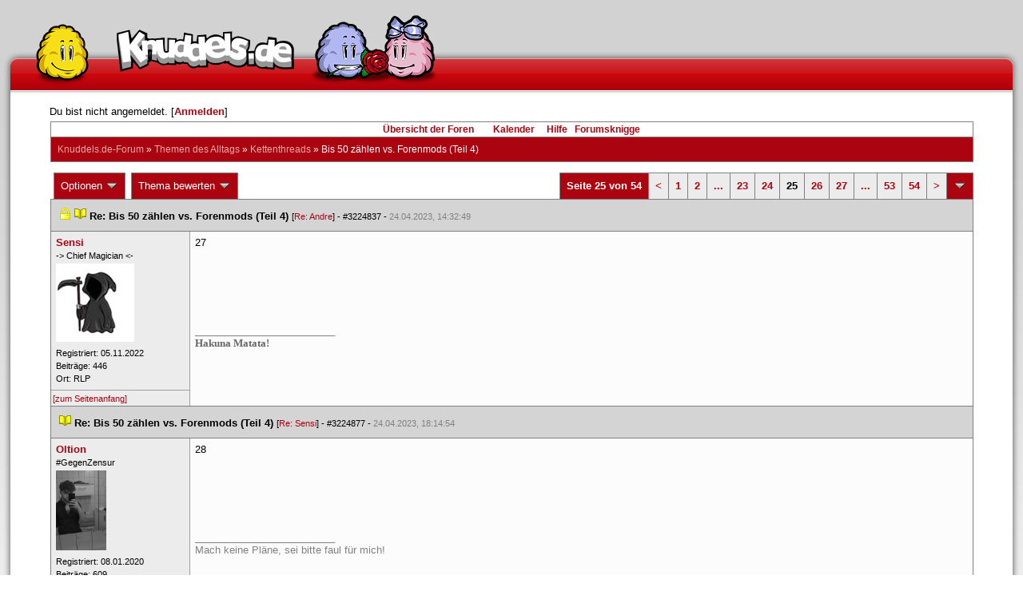

--- FILE ---
content_type: text/html; charset=latin1
request_url: https://forum.knuddels.de/ubbthreads.php?ubb=showflat&Number=3225023
body_size: 11333
content:
<!DOCTYPE HTML PUBLIC "-//W3C//DTD HTML 4.01//EN" "http://www.w3.org/TR/html4/strict.dtd">
<html>
<head>
	<title>Bis 50 zählen vs. Forenmods (Teil 4) - Knuddels.de-Forum</title>
	<script type="text/javascript">
        var gaProperty = 'UA-34185161-1';

        // Disable tracking if the opt-out cookie exists.
        var disableStr = 'ga-disable-' + gaProperty;
        if (document.cookie.indexOf(disableStr + '=true') > -1) {
            window[disableStr] = true;
        }
    </script>
<script type="text/javascript">
var _gaq = _gaq || [];
_gaq.push(['_setAccount', 'UA-34185161-1']);
_gaq.push(['_addIgnoredRef', 'knuddel']);
_gaq.push(['_setDomainName', 'knuddels.de']);
_gaq.push(['_anonymizeIp', true]);
_gaq.push(['_trackPageview']);
</script>

<link rel="stylesheet" type="text/css" href="/styles/knigge.css">
<link rel="stylesheet" type="text/css" href="/styles/notepad.css">
<style type='text/css'>
<!--
td.post-content div.post_inner div img {
  vertical-align: bottom !important;
}

td.post-content div.post_inner div img[align=left] {
  margin: 0.5em 0.5em 0.5em 0 !important;
}

td.post-content div.post_inner div img[align=right] {
  margin: 0.5em 0 0.5em 0.5em !important;
}

table.statistiktable {
  border-collapse: collapse;
}

table.statistiktable tr,
table.statistiktable td {
  vertical-align: top;
}

table.statistiktable td {
  padding:  0.2em;
  border-top: 1px solid black;
}

table.statistiktable td.empty {
  border-top: 0px !important;
  width: 1.5em;
}

table.statistiktable td.category {
  border-top: 0px !important;
  font-size: 110%;
  font-weight: bold;
}

tr.notepad_notes_exist td {
  background-image: url('/images/general/default/diagonal%20stripes.gif') ;
  background-repeat: repeat;
}

abbr {
  border-bottom: 1px dotted #aaa !important;
  cursor:        help !important;
}

.globalmodname { color: #104e8b !important; }

img[title="Forumssprecher"] {
	display: none;
}

.profile_career {
  background-color:#F7F7F7;
  border:1px solid #808080;
  padding: 4px;
}
-->
</style><meta name="robots" content="index, follow">
	
	<link rel="canonical" href="https://forum.knuddels.de/ubbthreads.php?ubb=showflat&Number=3225023" />
	<!-- URI:  -->
	<meta http-equiv="Content-Type" content="text/html; charset=latin1" >
	<link rel="stylesheet" href="/styles/Knuddels_Red_1421168283.css?v=7.3.1" type="text/css" >
	<link rel="stylesheet" href="/styles/common.css?v=7.3.1" type="text/css" >
	<link rel="shortcut icon" href="/images/general/default/favicon.ico" >
	
	<script type="text/javascript">
		// <![CDATA[
		var baseurl		= "";
		var fullurl		= "https://forum.knuddels.de";
		var script		= "https://forum.knuddels.de/ubbthreads.php";
		var imagedir		= "general/default";
		var myUid		= '';
		var submitClicked 	= "Dein Beitrag ist bereits abgeschickt. Der Absenden-Knopf ist nun deaktiviert.";
		var open_block		= new Image();
		open_block.src		= baseurl + "/images/general/default/toggle_open.gif";
		var closed_block	= new Image();
		closed_block.src	= baseurl + "/images/general/default/toggle_closed.gif";
		var loadingpreview	= "Lade Vorschau";
		var today		= '6';
		var s_priv		= '';
		var safetyCheckText     = "Sind Sie sicher?";
		var user_time_format    = "";
		var forum_sessioncookie = "de_ubbt_mysess";
		var all_replies_in_one_window = "" == "common_window";
		// ]]>
	</script>
		<script type="text/javascript" src="/ubb_js/ubb_jslib.js?v=7.3.1"></script>
		<script type="text/javascript" src="/ubb_js/notepad.js?v=7.3.1"></script>
		<script type="text/javascript" src="/ubb_js/startup.js?v=7.3.1"></script>
		<script type="text/javascript" src="/ubb_js/showflat.js?v=7.3.1"></script>
		<script type="text/javascript" src="/ubb_js/image.js?v=7.3.1"></script>
		<script type="text/javascript" src="/ubb_js/quickquote.js?v=7.3.1"></script>
		<!-- wrapper-layout css -->
	<meta http-equiv="content-type" content="text/html; charset=utf-8">
	<meta name="description" content="Knuddels.de der Chat: Chatten, Flirten & Verlieben">
	<meta name="keywords" content="forum,threads,topics,user,hilfe,faqchat,chatten,online chat,flirt,single,flirtchat,kontakt,kostenlos,spiele,billard chat,liebe,singles,partner,blind,date,flirten,kostenlose,homepages,fotos,games,partnersuche,foren,forum,knuddeln,knuddels,knuddelz,chatflirt,kuscheln,knutschen,leidenschaft,freunde,kuss,kÃ¼ssen,reden,zungenkuss,lust,dates,livechat,quiz,hangman,kitzeln,spass,chats,chatter,chaten,mafia,spiel,freude,james,spass,suche,knuddel,knuffeln,room,bar,talk,torten werfen">
	<meta name="author" content="Knuddels">
	<meta name="Copyright" content="Knuddels">
	<meta name="content-language" content="de">
	<meta http-equiv="Content-Script-Type" content="text/javascript">
	<meta http-equiv="Content-Style-Type" content="text/css">
	<link rel="shortcut icon" href="/favicon.ico" type="image/x-icon">
	<meta http-equiv="imagetoolbar" content="no">
	<meta name="MSSmartTagsPreventParsing" content="true">
	<meta http-equiv="expires" content="0">
	<meta name="robots" content="index,follow">
	<meta name="revisit-after" content="5 Days">
	<meta name="doc-class" content="Completed">
	<meta name="Rating" content="General">
	<link href="/sf2/b/reset.css" rel="stylesheet" type="text/css">
	<link href="/sf2/b/default.css" rel="stylesheet" type="text/css">
	<link href="/sf2/m/boxes/boxes.css" rel="stylesheet" type="text/css">
	<script src="/sf2/b/yui3/yui/yui-min.js" type="text/javascript"></script>
	<!-- dynamic yui files -->
	<script src="/sf2/b/base.js" type="text/javascript"></script>
	<!-- specific files -->
	<link href="/sf2/f/forum/forum.css" rel="stylesheet" type="text/css">
	<script src="/sf2/b/popuphint.js" type="text/javascript"></script>

	<!-- END wrapper layout css -->


	<!-- Begin Cookie Consent plugin by Silktide - http://silktide.com/cookieconsent -->
	<script type="text/javascript">
// <![CDATA[
    	window.cookieconsent_options = {
			"message":"Cookies helfen uns bei der Bereitstellung unserer Dienste. Durch die Nutzung unserer Dienste erklÃ¤ren Sie sich damit einverstanden, dass wir Cookies setzen.",
			"dismiss":"OK",
			"learnMore":"Mehr erfahren",
			"link":"https://www.knuddels.de/legal/privacy-policy.html",
			"theme":"https://www.knuddels.de/static/base/css/cookie-consent-theme.css"
		};
// ]]>
	</script>
	<script type="text/javascript" src="//s3.amazonaws.com/cc.silktide.com/cookieconsent.latest.min.js"></script>
	<!-- End Cookie Consent plugin -->

</head>
<body class="variant-de forum"  onclick="if(event.which!=3){clearMenus(event)}" onunload='clearSubmit()'>
<!-- new pos of absolute elements -->
<div style="text-align: left;" id="top">
	
	</div> <!-- end wrapper for popup-scripts -->

<!-- wrapper layout html prefix -->
<!-- begin of main part -->
<div id="kbody">
	<div class="yui-skin-sam" id="yuiconsolecontainer">
	</div>
	<div id="kad1">
		<div id="kad1i" style="width:950px;">
		</div>
	</div>
	<div id="kdoc" class="yui-t2 kdoc-navidisabled"> <div id="hd">
		<div id="khd">

			<div class="hdbox">
				<div class="l"></div> <div class="r"></div>
				<div class="content">
					<a href="https://www.knuddels.de/" target="_top" title="Knuddels Chat / Chatroom">	<div id="mascot1" class="mascot1 normal"></div>
						<div class="logo"></div>
						<div class="mascot2"></div>
					</a>
					<ul class="hdm">

					<div id="popupbox">
						<div style="margin: 0pt; width: 19px; height: 10px; font-size: 4px;
float: left;"> </div>
						<div style="margin: 3px 0pt 0pt; width: 267px;
height: 62px; font-size: 11px; float: left;" id="popuphint"></div>
						<div style="margin: 13px 0pt 0pt 25px; width: 65px; height: 50px;
font-size: 11px; float: left;" id="popuparrow"></div>
						<div style="height: 4px; font-size: 4px; float: none; clear: both;"></div>
					</div>
				</div>
				<div class="hr"></div>
			</div>

		</div>
	</div>
		<div id="bd1">
			<div id="bd2">
				<div id="bd3">
					<div id="yui-main">
						<div id="yui-main-border"><div class="border"></div></div>
						<div class="yui-b" id="yui-main-content">
							<div id="kmain">
								<div class="forum">
									<!-- BEGIN forum content, end header.template -->
									<!-- END wrapper layout html prefix -->
									

									
									<div id="content">
										
										<!-- here was the popup-boxes code -->
										<div style="margin: 4px 2.5%; width: 95%;">Du bist nicht angemeldet. [<a href="/ubbthreads.php?ubb=login">Anmelden</a>]
																					</div>

										<table align="center" width="95%" cellpadding="0" cellspacing="0">
											<tr>
												<td>
													<table width="100%" class="t_outer" cellpadding="0" cellspacing="0">
<tr>
<td>
<table width="100%" class="t_inner" cellpadding="0" cellspacing="1">
											<tr>
												<td class="navigation">
													
																																																				<a href="/ubbthreads.php?ubb=cfrm">&Uuml;bersicht der Foren</a> &nbsp;&nbsp;
																											 &nbsp;&nbsp;&nbsp;
																												<a href="/ubbthreads.php?ubb=calendar">Kalender</a> &nbsp;&nbsp;&nbsp;
														
														<a href="/ubbthreads.php?ubb=hilfe">Hilfe</a>&nbsp;&nbsp;

														<a href="/ubbthreads.php?ubb=showflat&amp;Number=338550">Forumsknigge</a>
												</td>
											</tr>
											<tr>
												<td class="breadcrumbs">
				<span style="float:left">
																			 <a href="/ubbthreads.php?ubb=cfrm">Knuddels.de-Forum</a> &raquo; <a href="/ubbthreads.php?ubb=cfrm&amp;c=2">Themen des Alltags</a> &raquo; <a href="/ubbthreads.php?ubb=postlist&amp;Board=54">Kettenthreads</a> &raquo; <h1 style="display: inline; font-size: inherit; font-weight: inherit">Bis 50 zählen vs. Forenmods (Teil 4)</h1>
												</span>
												</td>
											</tr>
											</table>
</td>
</tr>
</table>


											</td>
											</tr>
											<tr>
												<td>
													<table width="100%" cellpadding="0" cellspacing="0" style="margin-top: -5px">

<tr><td width="100%" class="body_col" valign="top">

<script type="text/javascript">
<!--
var lang = new Object();
lang['NOTES'] = "Notizen";
lang['ERROR_RESPONSE_XML_EMPTY'] = "Antwort-XML war leer!";
lang['ERROR_NO_POST_ID'] = "Antwort-XML enthält keinen Post-ID!";
lang['ERROR_NO_RESULT'] = "Antwort-XML enthält kein result!";
lang['ERROR_INVALID_POST_ID'] = "Ungültiger POST-ID!";
lang['PLEASE_WAIT'] = "Bitte warten";
lang['BUTT_CANCEL'] = "Abbrechen";
lang['ERROR_ADDING_NOTE_FAILED'] = "Beim Hinzufügen ist ein Fehler aufgetreten!";
lang['ERROR_CHANGING_NOTE_FAILED'] = "Beim Hinzufügen ist ein Fehler aufgetreten!";
lang['ERROR_DELETING_NOTE_FAILED'] = "Beim Löschen ist ein Fehler aufgetreten!";
lang['ERROR_CHANGE_NOT_ALLOWED'] = "Sie dürfen diese Notiz nicht (mehr) bearbeiten!";
lang['ERROR_DELETE_NOT_ALLOWED'] = "Sie dürfen diese Notiz nicht (mehr) löschen!";
lang['ERROR_NOTE_BODY_EMPTY'] = "Eine Notiz muss immer Text enthalten!";
lang['ERROR_NO_NOTE_BODY_TRANSMITTED'] = "Fehler: Es wurde kein Notiz-Inhalt übertragen!";
lang['NOTEPAD_NOTE_DELETED'] = "Notiz wurde gelöscht.";
lang['ERROR_SERVER_FORGOT_NOTE'] = "Server-Antwort enthielt keine Notiz! Bitte laden Sie die Seite neu.";
lang['NOTE_LAST_MODIFIED_BY'] = "zuletzt geändert von";
lang['NOTE_LAST_MODIFIED_AT'] = "am";
lang['BUTT_SUBMIT'] = "Absenden";
lang['NO_POPUPS_POSSIBLE'] = "Das Popup konnte nicht geöffnet werden. Bitte überprüfe die Einstellungen deines Browsers und erlaube Popups für das Forum, wenn du die Funktion 'Schnellzitate in gemeinsamem Fenster für alle Threads öffnen' benutzen möchtest!";

var notepad_add_post_notes = 0;
var edit_any_post_notepad = 0;
-->
</script>


<div id="overlaynotepad_overlay" class="overlaynotepad_overlay" style="display: none;"></div>
<div id="overlaynotepad" class="overlaynotepad" style="display: none;"></div>

<div class="controlcontainer">
<div style="float: right;">
<table class="t_standard pagination">
<tr>
<td class="tdheader">Seite 25 von 54</td>
<td class="alt-1"><a href="/ubbthreads.php?ubb=showflat&amp;Number=3225023&amp;page=24" title="Gehe zur Seite 24">&lt;</a></td>
<td class="alt-1"><a href="/ubbthreads.php?ubb=showflat&amp;Number=3225023&amp;page=1" title="Gehe zur Seite 1">1</a></td>
<td class="alt-1"><a href="/ubbthreads.php?ubb=showflat&amp;Number=3225023&amp;page=2" title="Gehe zur Seite 2">2</a></td>
<td class="alt-1"><a href="/ubbthreads.php?ubb=showflat&amp;Number=3225023&amp;page=13" title="Gehe zur Seite 13">...</a></td>
<td class="alt-1"><a href="/ubbthreads.php?ubb=showflat&amp;Number=3225023&amp;page=23" title="Gehe zur Seite 23">23</a></td>
<td class="alt-1"><a href="/ubbthreads.php?ubb=showflat&amp;Number=3225023&amp;page=24" title="Gehe zur Seite 24">24</a></td>
<td class="alt-1">25</td>
<td class="alt-1"><a href="/ubbthreads.php?ubb=showflat&amp;Number=3225023&amp;page=26" title="Gehe zur Seite 26">26</a></td>
<td class="alt-1"><a href="/ubbthreads.php?ubb=showflat&amp;Number=3225023&amp;page=27" title="Gehe zur Seite 27">27</a></td>
<td class="alt-1"><a href="/ubbthreads.php?ubb=showflat&amp;Number=3225023&amp;page=40" title="Gehe zur Seite 40">...</a></td>
<td class="alt-1"><a href="/ubbthreads.php?ubb=showflat&amp;Number=3225023&amp;page=53" title="Gehe zur Seite 53">53</a></td>
<td class="alt-1"><a href="/ubbthreads.php?ubb=showflat&amp;Number=3225023&amp;page=54" title="Gehe zur Seite 54">54</a></td>
<td class="alt-1"><a href="/ubbthreads.php?ubb=showflat&amp;Number=3225023&amp;page=26" title="Gehe zur Seite 26">&gt;</a></td>
<td class="tdheader" align="center" style="cursor: pointer" id="pagination_0_control" onclick="showHideMenu('pagination_0_control','pagination_0_popup')" title="Gehe zur Seite..."><img style="vertical-align: middle" src="/images/general/default/toggle_open.gif" alt="" /></td>
</tr>
</table>
</div>
<div id="pagination_0_popup" style="display: none;">
<table class="popup_menu">
<tr><td nowrap='nowrap' class="popup_menu_header">
Gehe zur Seite...
</td></tr>
<tr>
<td class="popup_menu_content noclose" valign="middle">
<label><input type="text" name="gotopaginate" id="gotopagination_0" size="4" class="form-input" /> <input type="submit" name="textsearch" value="Los" onclick="goto_page('showflat&amp;Number=3225023&amp;page=','gotopagination_0'); return false;" class="form-button" /></label>
</td>
</tr>
</table>
</div>
</div>
<table cellpadding="0" cellspacing="0" class="controlcontainer">
<tr>


<td style="padding-right: 3px;">
<table class="t_standard">
<tr>
<td class="tdheader" style="cursor: pointer" id="options_control" onclick="showHideMenu('options_control','options_popup')">
Optionen <img style="vertical-align: middle" src="/images/general/default/toggle_open.gif" alt="" />
</td>
</tr>
</table>

</td>

<td style="padding-right: 3px;">
<table class="t_standard">
<tr>
<td class="tdheader" style="cursor: pointer" id="rating_control" onclick="showHideMenu('rating_control','rating_popup')">
Thema bewerten <img style="vertical-align: middle" src="/images/general/default/toggle_open.gif" alt="" />
</td>
</tr>
</table>
</td>


</tr>
</table>

<table width="100%" class="t_outer noymargins" cellpadding="0" cellspacing="0" >
  <tr>
    <td>
      <table width="100%" class="t_inner noymargins" cellpadding="0" cellspacing="0" id="actualthreadcontent">
        
<tr id="Post3224837">
        <td colspan="2" class="subjecttable">
                      <img src="/images/general/default/lock.gif" alt="" />
                                <a href="/ubbthreads.php?ubb=showflat&amp;Number=3224837#Post3224837"
              ><img src="/images/icons/default/book.gif" alt="" /></a>
          <b>Re: Bis 50 zählen vs. Forenmods (Teil 4)</b>
                      
                    <span class="small">
          [<a href="/ubbthreads.php?ubb=showflat&amp;Number=3224836#Post3224836" target="_blank"  rel="nofollow">Re: Andre</a>]
            - <span id="number3224837">#3224837</span> - <span class="date">24.04.2023, 14:32:49</span>
          </span>
        </td>
      </tr>

      <tr>
        <td width="15%" valign="top" class="author-content" style="max-width:200px;">
          <b><span id="menu_control_3224837"><a href="javascript:void(0);" onclick="showHideMenu('menu_control_3224837','profile_popup_3224837');"><span style="word-wrap: break-word">Sensi</span></a></span></b> 
                    <span class="small">
                                      <br />
              -&gt; Ch&#8203;ief M&#8203;agici&#8203;an &lt;-&#8203;
                                    <br />
            <img src="/images/avatars/uploads/2175991.png" alt="" width="98" height="98" class="avatar" />
            <br />
            Registriert:  05.11.2022
                          <br />
              Beitr&auml;ge: 446
                                      <br />
              Ort: RLP
                                  </span>
        </td>
        <td width="85%" class="post-content"
                    valign="top">
          <div class="post_inner">
            <div id="body0">27</div>
            

            
       	                              <div class="signature">_________________________<br /><span style="font-size: 10pt"><span style="font-family: 'Times New Roman'"><span style="font-weight: bold"><span style="color: #666666">Hakuna Matata!</span></span></span></span></div>
                        <br />
          </div>
        </td>
      </tr>
      <tr>
        <td class="post_top_link" valign="bottom">
          <a href="#top">[zum Seitenanfang]</a>
        </td>
        <td class="post-options" valign="bottom" align="right">
          &nbsp;
        </td>
      </tr>

  
<tr id="Post3224877">
        <td colspan="2" class="subjecttable">
                                <a href="/ubbthreads.php?ubb=showflat&amp;Number=3224877#Post3224877"
              ><img src="/images/icons/default/book.gif" alt="" /></a>
          <b>Re: Bis 50 zählen vs. Forenmods (Teil 4)</b>
                    <span class="small">
          [<a href="/ubbthreads.php?ubb=showflat&amp;Number=3224837#Post3224837" target="_blank"  rel="nofollow">Re: Sensi</a>]
            - <span id="number3224877">#3224877</span> - <span class="date">24.04.2023, 18:14:54</span>
          </span>
        </td>
      </tr>

      <tr>
        <td width="15%" valign="top" class="author-content" style="max-width:200px;">
          <b><span id="menu_control_3224877"><a href="javascript:void(0);" onclick="showHideMenu('menu_control_3224877','profile_popup_3224877');"><span style="word-wrap: break-word">Oltion</span></a></span></b> 
                    <span class="small">
                                      <br />
              &#8203;#GegenZensur
                                    <br />
            <img src="/images/avatars/uploads/2077058.jpg" alt="" width="63" height="100" class="avatar" />
            <br />
            Registriert:  08.01.2020
                          <br />
              Beitr&auml;ge: 609
                                              </span>
        </td>
        <td width="85%" class="post-content"
                    valign="top">
          <div class="post_inner">
            <div id="body1">28</div>
            

            
       	                              <div class="signature">_________________________<br />Mach keine Pläne, sei bitte faul für mich!</div>
                        <br />
          </div>
        </td>
      </tr>
      <tr>
        <td class="post_top_link" valign="bottom">
          <a href="#top">[zum Seitenanfang]</a>
        </td>
        <td class="post-options" valign="bottom" align="right">
          &nbsp;
        </td>
      </tr>

<tr id="Post3224938">
        <td colspan="2" class="subjecttable">
                                <a href="/ubbthreads.php?ubb=showflat&amp;Number=3224938#Post3224938"
              ><img src="/images/icons/default/book.gif" alt="" /></a>
          <b>Re: Bis 50 zählen vs. Forenmods (Teil 4)</b>
                    <span class="small">
          [<a href="/ubbthreads.php?ubb=showflat&amp;Number=3224836#Post3224836" target="_blank"  rel="nofollow">Re: Andre</a>]
            - <span id="number3224938">#3224938</span> - <span class="date">24.04.2023, 20:27:24</span>
          </span>
        </td>
      </tr>

      <tr>
        <td width="15%" valign="top" class="author-content" style="max-width:200px;">
          <b><span id="menu_control_3224938"><a href="javascript:void(0);" onclick="showHideMenu('menu_control_3224938','profile_popup_3224938');"><span style="color: #00aa00"><span style="word-wrap: break-word">Fro</span></span></a></span></b> 
                    <span class="small">
                                      <br />
              &#8203;Frosch.
                                    <br />
            <img src="/images/avatars/uploads/1350594.jpg" alt="" width="99" height="99" class="avatar" />
            <br />
            Registriert:  12.06.2009
                          <br />
              Beitr&auml;ge: 1.424
                                              </span>
        </td>
        <td width="85%" class="post-content"
                    valign="top">
          <div class="post_inner">
            <div id="body2">29</div>
            

            
       	                  <div style="clear: both;"><span class="edited-wording"><br /><br /><span class="small"><em>Bearbeitet von Fro (<span class="date">24.04.2023, 20:27:41</span>)<br />Bearbeitungsgrund: Kann nicht zählen</em></span></span></div>
                                      <div class="signature">_________________________<br />Aye, sir!</div>
                        <br />
          </div>
        </td>
      </tr>
      <tr>
        <td class="post_top_link" valign="bottom">
          <a href="#top">[zum Seitenanfang]</a>
        </td>
        <td class="post-options" valign="bottom" align="right">
          &nbsp;
        </td>
      </tr>

<tr id="Post3225009">
        <td colspan="2" class="subjecttable">
                                <a href="/ubbthreads.php?ubb=showflat&amp;Number=3225009#Post3225009"
              ><img src="/images/icons/default/book.gif" alt="" /></a>
          <b>Re: Bis 50 zählen vs. Forenmods (Teil 4)</b>
                    <span class="small">
          [<a href="/ubbthreads.php?ubb=showflat&amp;Number=3224938#Post3224938" target="_blank"  rel="nofollow">Re: Fro</a>]
            - <span id="number3225009">#3225009</span> - <span class="date">25.04.2023, 01:37:53</span>
          </span>
        </td>
      </tr>

      <tr>
        <td width="15%" valign="top" class="author-content" style="max-width:200px;">
          <b><span id="menu_control_3225009"><a href="javascript:void(0);" onclick="showHideMenu('menu_control_3225009','profile_popup_3225009');"><span style="word-wrap: break-word">Rebekka</span></a></span></b> 
                    <span class="small">
                                                <br />
            <img src="/images/avatars/uploads/2288514.gif" alt="" width="100" height="91" class="avatar" />
            <br />
            Registriert:  23.02.2025
                          <br />
              Beitr&auml;ge: 2.246
                                              </span>
        </td>
        <td width="85%" class="post-content"
                    valign="top">
          <div class="post_inner">
            <div id="body3">30</div>
            

            
       	                            <br />
          </div>
        </td>
      </tr>
      <tr>
        <td class="post_top_link" valign="bottom">
          <a href="#top">[zum Seitenanfang]</a>
        </td>
        <td class="post-options" valign="bottom" align="right">
          &nbsp;
        </td>
      </tr>

<tr id="Post3225014">
        <td colspan="2" class="subjecttable">
                                <a href="/ubbthreads.php?ubb=showflat&amp;Number=3225014#Post3225014"
              ><img src="/images/icons/default/book.gif" alt="" /></a>
          <b>Re: Bis 50 zählen vs. Forenmods (Teil 4)</b>
                    <span class="small">
          [<a href="/ubbthreads.php?ubb=showflat&amp;Number=3225009#Post3225009" target="_blank"  rel="nofollow">Re: </a>]
            - <span id="number3225014">#3225014</span> - <span class="date">25.04.2023, 03:09:40</span>
          </span>
        </td>
      </tr>

      <tr>
        <td width="15%" valign="top" class="author-content" style="max-width:200px;">
          <b><span id="menu_control_3225014"><a href="javascript:void(0);" onclick="showHideMenu('menu_control_3225014','profile_popup_3225014');"><span style="word-wrap: break-word">Soffel</span></a></span></b> 
                    <span class="small">
                                                <br />
            <img src="/images/avatars/uploads/1459829.png" alt="" width="100" height="100" class="avatar" />
            <br />
            Registriert:  10.02.2010
                          <br />
              Beitr&auml;ge: 3.863
                                              </span>
        </td>
        <td width="85%" class="post-content"
                    valign="top">
          <div class="post_inner">
            <div id="body4">31</div>
            

            
       	                            <br />
          </div>
        </td>
      </tr>
      <tr>
        <td class="post_top_link" valign="bottom">
          <a href="#top">[zum Seitenanfang]</a>
        </td>
        <td class="post-options" valign="bottom" align="right">
          &nbsp;
        </td>
      </tr>

<tr id="Post3225023">
        <td colspan="2" class="subjecttable">
                                <a href="/ubbthreads.php?ubb=showflat&amp;Number=3225023#Post3225023"
              ><img src="/images/icons/default/book.gif" alt="" /></a>
          <b>Re: Bis 50 zählen vs. Forenmods (Teil 4)</b>
                    <span class="small">
          [<a href="/ubbthreads.php?ubb=showflat&amp;Number=3225014#Post3225014" target="_blank"  rel="nofollow">Re: Soffel</a>]
            - <span id="number3225023">#3225023</span> - <span class="date">25.04.2023, 06:19:07</span>
          </span>
        </td>
      </tr>

      <tr>
        <td width="15%" valign="top" class="author-content" style="max-width:200px;">
          <b><span id="menu_control_3225023"><a href="javascript:void(0);" onclick="showHideMenu('menu_control_3225023','profile_popup_3225023');"><span style="word-wrap: break-word">Andre</span></a></span></b> 
                    <span class="small">
                                                <br />
            <img src="/images/avatars/uploads/2022382.png" alt="" width="64" height="64" class="avatar" />
            <br />
            Registriert:  18.05.2018
                          <br />
              Beitr&auml;ge: 2.850
                                              </span>
        </td>
        <td width="85%" class="post-content"
                    valign="top">
          <div class="post_inner">
            <div id="body5">32</div>
            

            
       	                            <br />
          </div>
        </td>
      </tr>
      <tr>
        <td class="post_top_link" valign="bottom">
          <a href="#top">[zum Seitenanfang]</a>
        </td>
        <td class="post-options" valign="bottom" align="right">
          &nbsp;
        </td>
      </tr>

<tr id="Post3225043">
        <td colspan="2" class="subjecttable">
                                <a href="/ubbthreads.php?ubb=showflat&amp;Number=3225043#Post3225043"
              ><img src="/images/icons/default/book.gif" alt="" /></a>
          <b>Re: Bis 50 zählen vs. Forenmods (Teil 4)</b>
                    <span class="small">
          [<a href="/ubbthreads.php?ubb=showflat&amp;Number=3225023#Post3225023" target="_blank"  rel="nofollow">Re: Andre</a>]
            - <span id="number3225043">#3225043</span> - <span class="date">25.04.2023, 09:24:00</span>
          </span>
        </td>
      </tr>

      <tr>
        <td width="15%" valign="top" class="author-content" style="max-width:200px;">
          <b><span id="menu_control_3225043"><a href="javascript:void(0);" onclick="showHideMenu('menu_control_3225043','profile_popup_3225043');"><span style="word-wrap: break-word">Leonie Griffey</span></a></span></b> 
                    <span class="small">
                                                <br />
            <img src="/images/avatars/uploads/1554036.jpg" alt="" width="80" height="100" class="avatar" />
            <br />
            Registriert:  04.11.2010
                          <br />
              Beitr&auml;ge: 966
                                      <br />
              Ort: Gaaanz weit oben  
                                  </span>
        </td>
        <td width="85%" class="post-content"
                    valign="top">
          <div class="post_inner">
            <div id="body6">33</div>
            

            
       	                              <div class="signature">_________________________<br />Du hast einen neuen Forumsbeitrag gelesen. Herzlichen Glückwunsch. Willst´n Keks? :D </div>
                        <br />
          </div>
        </td>
      </tr>
      <tr>
        <td class="post_top_link" valign="bottom">
          <a href="#top">[zum Seitenanfang]</a>
        </td>
        <td class="post-options" valign="bottom" align="right">
          &nbsp;
        </td>
      </tr>

<tr id="Post3225045">
        <td colspan="2" class="subjecttable">
                                <a href="/ubbthreads.php?ubb=showflat&amp;Number=3225045#Post3225045"
              ><img src="/images/icons/default/book.gif" alt="" /></a>
          <b>Re: Bis 50 zählen vs. Forenmods (Teil 4)</b>
                    <span class="small">
          [<a href="/ubbthreads.php?ubb=showflat&amp;Number=3225043#Post3225043" target="_blank"  rel="nofollow">Re: Leonie Griffey</a>]
            - <span id="number3225045">#3225045</span> - <span class="date">25.04.2023, 09:45:42</span>
          </span>
        </td>
      </tr>

      <tr>
        <td width="15%" valign="top" class="author-content" style="max-width:200px;">
          <b><span id="menu_control_3225045"><a href="javascript:void(0);" onclick="showHideMenu('menu_control_3225045','profile_popup_3225045');"><span style="word-wrap: break-word">Oltion</span></a></span></b> 
                    <span class="small">
                                      <br />
              &#8203;#GegenZensur
                                    <br />
            <img src="/images/avatars/uploads/2077058.jpg" alt="" width="63" height="100" class="avatar" />
            <br />
            Registriert:  08.01.2020
                          <br />
              Beitr&auml;ge: 609
                                              </span>
        </td>
        <td width="85%" class="post-content"
                    valign="top">
          <div class="post_inner">
            <div id="body7">34</div>
            

            
       	                              <div class="signature">_________________________<br />Mach keine Pläne, sei bitte faul für mich!</div>
                        <br />
          </div>
        </td>
      </tr>
      <tr>
        <td class="post_top_link" valign="bottom">
          <a href="#top">[zum Seitenanfang]</a>
        </td>
        <td class="post-options" valign="bottom" align="right">
          &nbsp;
        </td>
      </tr>

<tr id="Post3225047">
        <td colspan="2" class="subjecttable">
                                <a href="/ubbthreads.php?ubb=showflat&amp;Number=3225047#Post3225047"
              ><img src="/images/icons/default/book.gif" alt="" /></a>
          <b>Re: Bis 50 zählen vs. Forenmods (Teil 4)</b>
                    <span class="small">
          [<a href="/ubbthreads.php?ubb=showflat&amp;Number=3225045#Post3225045" target="_blank"  rel="nofollow">Re: Oltion</a>]
            - <span id="number3225047">#3225047</span> - <span class="date">25.04.2023, 10:34:24</span>
          </span>
        </td>
      </tr>

      <tr>
        <td width="15%" valign="top" class="author-content" style="max-width:200px;">
          <b><span id="menu_control_3225047"><a href="javascript:void(0);" onclick="showHideMenu('menu_control_3225047','profile_popup_3225047');"><span style="word-wrap: break-word">QueenBeast</span></a></span></b> 
                    <span class="small">
                                                <br />
            <img src="/images/avatars/uploads/2031161.gif" alt="" width="100" height="75" class="avatar" />
            <br />
            Registriert:  22.07.2018
                          <br />
              Beitr&auml;ge: 775
                                              </span>
        </td>
        <td width="85%" class="post-content"
                    valign="top">
          <div class="post_inner">
            <div id="body8">35</div>
            

            
       	                              <div class="signature">_________________________<br />Ein <span style="color: #CC33CC"><span style="font-weight: bold">freundliches Wort</span></span> kostet nichts, und dennoch ist es <span style="color: #CC33CC"> <span style="font-weight: bold">das Schönste</span></span> aller Geschenke.</div>
                        <br />
          </div>
        </td>
      </tr>
      <tr>
        <td class="post_top_link" valign="bottom">
          <a href="#top">[zum Seitenanfang]</a>
        </td>
        <td class="post-options" valign="bottom" align="right">
          &nbsp;
        </td>
      </tr>

<tr id="Post3225053">
        <td colspan="2" class="subjecttable">
                                <a href="/ubbthreads.php?ubb=showflat&amp;Number=3225053#Post3225053"
              ><img src="/images/icons/default/book.gif" alt="" /></a>
          <b>Re: Bis 50 zählen vs. Forenmods (Teil 4)</b>
                    <span class="small">
          [<a href="/ubbthreads.php?ubb=showflat&amp;Number=3225047#Post3225047" target="_blank"  rel="nofollow">Re: QueenBeast</a>]
            - <span id="number3225053">#3225053</span> - <span class="date">25.04.2023, 13:00:51</span>
          </span>
        </td>
      </tr>

      <tr>
        <td width="15%" valign="top" class="author-content" style="max-width:200px;">
          <b><span id="menu_control_3225053"><a href="javascript:void(0);" onclick="showHideMenu('menu_control_3225053','profile_popup_3225053');"><span style="word-wrap: break-word">Rebekka</span></a></span></b> 
                    <span class="small">
                                                <br />
            <img src="/images/avatars/uploads/2288514.gif" alt="" width="100" height="91" class="avatar" />
            <br />
            Registriert:  23.02.2025
                          <br />
              Beitr&auml;ge: 2.246
                                              </span>
        </td>
        <td width="85%" class="post-content"
                    valign="top">
          <div class="post_inner">
            <div id="body9">36</div>
            

            
       	                            <br />
          </div>
        </td>
      </tr>
      <tr>
        <td class="post_top_link" valign="bottom">
          <a href="#top">[zum Seitenanfang]</a>
        </td>
        <td class="post-options" valign="bottom" align="right">
          &nbsp;
        </td>
      </tr>

<tr id="Post3225059">
        <td colspan="2" class="subjecttable">
                                <a href="/ubbthreads.php?ubb=showflat&amp;Number=3225059#Post3225059"
              ><img src="/images/icons/default/book.gif" alt="" /></a>
          <b>Re: Bis 50 zählen vs. Forenmods (Teil 4)</b>
                    <span class="small">
          [<a href="/ubbthreads.php?ubb=showflat&amp;Number=3225053#Post3225053" target="_blank"  rel="nofollow">Re: </a>]
            - <span id="number3225059">#3225059</span> - <span class="date">25.04.2023, 14:27:39</span>
          </span>
        </td>
      </tr>

      <tr>
        <td width="15%" valign="top" class="author-content" style="max-width:200px;">
          <b><span id="menu_control_3225059"><a href="javascript:void(0);" onclick="showHideMenu('menu_control_3225059','profile_popup_3225059');"><span style="word-wrap: break-word">Andre</span></a></span></b> 
                    <span class="small">
                                                <br />
            <img src="/images/avatars/uploads/2022382.png" alt="" width="64" height="64" class="avatar" />
            <br />
            Registriert:  18.05.2018
                          <br />
              Beitr&auml;ge: 2.850
                                              </span>
        </td>
        <td width="85%" class="post-content"
                    valign="top">
          <div class="post_inner">
            <div id="body10">37</div>
            

            
       	                            <br />
          </div>
        </td>
      </tr>
      <tr>
        <td class="post_top_link" valign="bottom">
          <a href="#top">[zum Seitenanfang]</a>
        </td>
        <td class="post-options" valign="bottom" align="right">
          &nbsp;
        </td>
      </tr>

<tr id="Post3225068">
        <td colspan="2" class="subjecttable">
                                <a href="/ubbthreads.php?ubb=showflat&amp;Number=3225068#Post3225068"
              ><img src="/images/icons/default/book.gif" alt="" /></a>
          <b>Re: Bis 50 zählen vs. Forenmods (Teil 4)</b>
                    <span class="small">
          [<a href="/ubbthreads.php?ubb=showflat&amp;Number=3225059#Post3225059" target="_blank"  rel="nofollow">Re: Andre</a>]
            - <span id="number3225068">#3225068</span> - <span class="date">25.04.2023, 16:23:11</span>
          </span>
        </td>
      </tr>

      <tr>
        <td width="15%" valign="top" class="author-content" style="max-width:200px;">
          <b><span id="menu_control_3225068"><a href="javascript:void(0);" onclick="showHideMenu('menu_control_3225068','profile_popup_3225068');"><span style="word-wrap: break-word">Oltion</span></a></span></b> 
                    <span class="small">
                                      <br />
              &#8203;#GegenZensur
                                    <br />
            <img src="/images/avatars/uploads/2077058.jpg" alt="" width="63" height="100" class="avatar" />
            <br />
            Registriert:  08.01.2020
                          <br />
              Beitr&auml;ge: 609
                                              </span>
        </td>
        <td width="85%" class="post-content"
                    valign="top">
          <div class="post_inner">
            <div id="body11">38</div>
            

            
       	                              <div class="signature">_________________________<br />Mach keine Pläne, sei bitte faul für mich!</div>
                        <br />
          </div>
        </td>
      </tr>
      <tr>
        <td class="post_top_link" valign="bottom">
          <a href="#top">[zum Seitenanfang]</a>
        </td>
        <td class="post-options" valign="bottom" align="right">
          &nbsp;
        </td>
      </tr>

<tr id="Post3225071">
        <td colspan="2" class="subjecttable">
                                <a href="/ubbthreads.php?ubb=showflat&amp;Number=3225071#Post3225071"
              ><img src="/images/icons/default/book.gif" alt="" /></a>
          <b>Re: Bis 50 zählen vs. Forenmods (Teil 4)</b>
                    <span class="small">
          [<a href="/ubbthreads.php?ubb=showflat&amp;Number=3225068#Post3225068" target="_blank"  rel="nofollow">Re: Oltion</a>]
            - <span id="number3225071">#3225071</span> - <span class="date">25.04.2023, 16:35:45</span>
          </span>
        </td>
      </tr>

      <tr>
        <td width="15%" valign="top" class="author-content" style="max-width:200px;">
          <b><span id="menu_control_3225071"><a href="javascript:void(0);" onclick="showHideMenu('menu_control_3225071','profile_popup_3225071');"><span style="color: #00aa00"><span style="word-wrap: break-word">Fro</span></span></a></span></b> 
                    <span class="small">
                                      <br />
              &#8203;Frosch.
                                    <br />
            <img src="/images/avatars/uploads/1350594.jpg" alt="" width="99" height="99" class="avatar" />
            <br />
            Registriert:  12.06.2009
                          <br />
              Beitr&auml;ge: 1.424
                                              </span>
        </td>
        <td width="85%" class="post-content"
                    valign="top">
          <div class="post_inner">
            <div id="body12">39</div>
            

            
       	                              <div class="signature">_________________________<br />Aye, sir!</div>
                        <br />
          </div>
        </td>
      </tr>
      <tr>
        <td class="post_top_link" valign="bottom">
          <a href="#top">[zum Seitenanfang]</a>
        </td>
        <td class="post-options" valign="bottom" align="right">
          &nbsp;
        </td>
      </tr>

<tr id="Post3225093">
        <td colspan="2" class="subjecttable">
                                <a href="/ubbthreads.php?ubb=showflat&amp;Number=3225093#Post3225093"
              ><img src="/images/icons/default/book.gif" alt="" /></a>
          <b>Re: Bis 50 zählen vs. Forenmods (Teil 4)</b>
                    <span class="small">
          [<a href="/ubbthreads.php?ubb=showflat&amp;Number=3225071#Post3225071" target="_blank"  rel="nofollow">Re: Fro</a>]
            - <span id="number3225093">#3225093</span> - <span class="date">25.04.2023, 18:41:29</span>
          </span>
        </td>
      </tr>

      <tr>
        <td width="15%" valign="top" class="author-content" style="max-width:200px;">
          <b><span id="menu_control_3225093"><a href="javascript:void(0);" onclick="showHideMenu('menu_control_3225093','profile_popup_3225093');"><span style="word-wrap: break-word">Rebekka</span></a></span></b> 
                    <span class="small">
                                                <br />
            <img src="/images/avatars/uploads/2288514.gif" alt="" width="100" height="91" class="avatar" />
            <br />
            Registriert:  23.02.2025
                          <br />
              Beitr&auml;ge: 2.246
                                              </span>
        </td>
        <td width="85%" class="post-content"
                    valign="top">
          <div class="post_inner">
            <div id="body13">40</div>
            

            
       	                            <br />
          </div>
        </td>
      </tr>
      <tr>
        <td class="post_top_link" valign="bottom">
          <a href="#top">[zum Seitenanfang]</a>
        </td>
        <td class="post-options" valign="bottom" align="right">
          &nbsp;
        </td>
      </tr>

<tr id="Post3225094">
        <td colspan="2" class="subjecttable">
                                <a href="/ubbthreads.php?ubb=showflat&amp;Number=3225094#Post3225094"
              ><img src="/images/icons/default/book.gif" alt="" /></a>
          <b>Re: Bis 50 zählen vs. Forenmods (Teil 4)</b>
                    <span class="small">
          [<a href="/ubbthreads.php?ubb=showflat&amp;Number=3225093#Post3225093" target="_blank"  rel="nofollow">Re: </a>]
            - <span id="number3225094">#3225094</span> - <span class="date">25.04.2023, 18:52:12</span>
          </span>
        </td>
      </tr>

      <tr>
        <td width="15%" valign="top" class="author-content" style="max-width:200px;">
          <b><span id="menu_control_3225094"><a href="javascript:void(0);" onclick="showHideMenu('menu_control_3225094','profile_popup_3225094');"><span style="word-wrap: break-word">Soffel</span></a></span></b> 
                    <span class="small">
                                                <br />
            <img src="/images/avatars/uploads/1459829.png" alt="" width="100" height="100" class="avatar" />
            <br />
            Registriert:  10.02.2010
                          <br />
              Beitr&auml;ge: 3.863
                                              </span>
        </td>
        <td width="85%" class="post-content"
                    valign="top">
          <div class="post_inner">
            <div id="body14">41</div>
            

            
       	                            <br />
          </div>
        </td>
      </tr>
      <tr>
        <td class="post_top_link" valign="bottom">
          <a href="#top">[zum Seitenanfang]</a>
        </td>
        <td class="post-options" valign="bottom" align="right">
          &nbsp;
        </td>
      </tr>

<tr id="Post3225105">
        <td colspan="2" class="subjecttable">
                                <a href="/ubbthreads.php?ubb=showflat&amp;Number=3225105#Post3225105"
              ><img src="/images/icons/default/book.gif" alt="" /></a>
          <b>Re: Bis 50 zählen vs. Forenmods (Teil 4)</b>
                    <span class="small">
          [<a href="/ubbthreads.php?ubb=showflat&amp;Number=3225094#Post3225094" target="_blank"  rel="nofollow">Re: Soffel</a>]
            - <span id="number3225105">#3225105</span> - <span class="date">25.04.2023, 19:18:37</span>
          </span>
        </td>
      </tr>

      <tr>
        <td width="15%" valign="top" class="author-content" style="max-width:200px;">
          <b><span id="menu_control_3225105"><a href="javascript:void(0);" onclick="showHideMenu('menu_control_3225105','profile_popup_3225105');"><span style="word-wrap: break-word">Oltion</span></a></span></b> 
                    <span class="small">
                                      <br />
              &#8203;#GegenZensur
                                    <br />
            <img src="/images/avatars/uploads/2077058.jpg" alt="" width="63" height="100" class="avatar" />
            <br />
            Registriert:  08.01.2020
                          <br />
              Beitr&auml;ge: 609
                                              </span>
        </td>
        <td width="85%" class="post-content"
                    valign="top">
          <div class="post_inner">
            <div id="body15">42</div>
            

            
       	                              <div class="signature">_________________________<br />Mach keine Pläne, sei bitte faul für mich!</div>
                        <br />
          </div>
        </td>
      </tr>
      <tr>
        <td class="post_top_link" valign="bottom">
          <a href="#top">[zum Seitenanfang]</a>
        </td>
        <td class="post-options" valign="bottom" align="right">
          &nbsp;
        </td>
      </tr>

<tr id="Post3225110">
        <td colspan="2" class="subjecttable">
                                <a href="/ubbthreads.php?ubb=showflat&amp;Number=3225110#Post3225110"
              ><img src="/images/icons/default/book.gif" alt="" /></a>
          <b>Re: Bis 50 zählen vs. Forenmods (Teil 4)</b>
                    <span class="small">
          [<a href="/ubbthreads.php?ubb=showflat&amp;Number=3225105#Post3225105" target="_blank"  rel="nofollow">Re: Oltion</a>]
            - <span id="number3225110">#3225110</span> - <span class="date">25.04.2023, 19:33:48</span>
          </span>
        </td>
      </tr>

      <tr>
        <td width="15%" valign="top" class="author-content" style="max-width:200px;">
          <b><span id="menu_control_3225110"><a href="javascript:void(0);" onclick="showHideMenu('menu_control_3225110','profile_popup_3225110');"><span style="color: #00aa00"><span style="word-wrap: break-word">Fro</span></span></a></span></b> 
                    <span class="small">
                                      <br />
              &#8203;Frosch.
                                    <br />
            <img src="/images/avatars/uploads/1350594.jpg" alt="" width="99" height="99" class="avatar" />
            <br />
            Registriert:  12.06.2009
                          <br />
              Beitr&auml;ge: 1.424
                                              </span>
        </td>
        <td width="85%" class="post-content"
                    valign="top">
          <div class="post_inner">
            <div id="body16">43</div>
            

            
       	                              <div class="signature">_________________________<br />Aye, sir!</div>
                        <br />
          </div>
        </td>
      </tr>
      <tr>
        <td class="post_top_link" valign="bottom">
          <a href="#top">[zum Seitenanfang]</a>
        </td>
        <td class="post-options" valign="bottom" align="right">
          &nbsp;
        </td>
      </tr>

<tr id="Post3225240">
        <td colspan="2" class="subjecttable">
                                <a href="/ubbthreads.php?ubb=showflat&amp;Number=3225240#Post3225240"
              ><img src="/images/icons/default/book.gif" alt="" /></a>
          <b>Re: Bis 50 zählen vs. Forenmods (Teil 4)</b>
                    <span class="small">
          [<a href="/ubbthreads.php?ubb=showflat&amp;Number=3225110#Post3225110" target="_blank"  rel="nofollow">Re: Fro</a>]
            - <span id="number3225240">#3225240</span> - <span class="date">26.04.2023, 10:40:13</span>
          </span>
        </td>
      </tr>

      <tr>
        <td width="15%" valign="top" class="author-content" style="max-width:200px;">
          <b><span id="menu_control_3225240"><a href="javascript:void(0);" onclick="showHideMenu('menu_control_3225240','profile_popup_3225240');"><span style="word-wrap: break-word">Sensi</span></a></span></b> 
                    <span class="small">
                                      <br />
              -&gt; Ch&#8203;ief M&#8203;agici&#8203;an &lt;-&#8203;
                                    <br />
            <img src="/images/avatars/uploads/2175991.png" alt="" width="98" height="98" class="avatar" />
            <br />
            Registriert:  05.11.2022
                          <br />
              Beitr&auml;ge: 446
                                      <br />
              Ort: RLP
                                  </span>
        </td>
        <td width="85%" class="post-content"
                    valign="top">
          <div class="post_inner">
            <div id="body17">44</div>
            

            
       	                              <div class="signature">_________________________<br /><span style="font-size: 10pt"><span style="font-family: 'Times New Roman'"><span style="font-weight: bold"><span style="color: #666666">Hakuna Matata!</span></span></span></span></div>
                        <br />
          </div>
        </td>
      </tr>
      <tr>
        <td class="post_top_link" valign="bottom">
          <a href="#top">[zum Seitenanfang]</a>
        </td>
        <td class="post-options" valign="bottom" align="right">
          &nbsp;
        </td>
      </tr>

<tr id="Post3225246">
        <td colspan="2" class="subjecttable">
                                <a href="/ubbthreads.php?ubb=showflat&amp;Number=3225246#Post3225246"
              ><img src="/images/icons/default/book.gif" alt="" /></a>
          <b>Re: Bis 50 zählen vs. Forenmods (Teil 4)</b>
                    <span class="small">
          [<a href="/ubbthreads.php?ubb=showflat&amp;Number=3225240#Post3225240" target="_blank"  rel="nofollow">Re: Sensi</a>]
            - <span id="number3225246">#3225246</span> - <span class="date">26.04.2023, 11:19:52</span>
          </span>
        </td>
      </tr>

      <tr>
        <td width="15%" valign="top" class="author-content" style="max-width:200px;">
          <b><span id="menu_control_3225246"><a href="javascript:void(0);" onclick="showHideMenu('menu_control_3225246','profile_popup_3225246');"><span style="word-wrap: break-word">Skyscraper</span></a></span></b> 
                    <span class="small">
                                                <br />
            <img src="/images/avatars/uploads/1762514.jpg" alt="" width="100" height="100" class="avatar" />
            <br />
            Registriert:  09.11.2013
                          <br />
              Beitr&auml;ge: 3.412
                                              </span>
        </td>
        <td width="85%" class="post-content"
                    valign="top">
          <div class="post_inner">
            <div id="body18">45</div>
            

            
       	                            <br />
          </div>
        </td>
      </tr>
      <tr>
        <td class="post_top_link" valign="bottom">
          <a href="#top">[zum Seitenanfang]</a>
        </td>
        <td class="post-options" valign="bottom" align="right">
          &nbsp;
        </td>
      </tr>

<tr id="Post3225254">
        <td colspan="2" class="subjecttable">
                                <a href="/ubbthreads.php?ubb=showflat&amp;Number=3225254#Post3225254"
              ><img src="/images/icons/default/book.gif" alt="" /></a>
          <b>Re: Bis 50 zählen vs. Forenmods (Teil 4)</b>
                    <span class="small">
          [<a href="/ubbthreads.php?ubb=showflat&amp;Number=3225246#Post3225246" target="_blank"  rel="nofollow">Re: Skyscraper</a>]
            - <span id="number3225254">#3225254</span> - <span class="date">26.04.2023, 12:47:12</span>
          </span>
        </td>
      </tr>

      <tr>
        <td width="15%" valign="top" class="author-content" style="max-width:200px;">
          <b><span id="menu_control_3225254"><a href="javascript:void(0);" onclick="showHideMenu('menu_control_3225254','profile_popup_3225254');"><span style="word-wrap: break-word">Mickey712</span></a></span></b> 
                    <span class="small">
                                      <br />
              &#8203;undercover
                                    <br />
            <img src="/images/avatars/uploads/535876.gif" alt="" width="41" height="32" class="avatar" />
            <br />
            Registriert:  05.02.2006
                          <br />
              Beitr&auml;ge: 2.776
                                      <br />
              Ort: Duisburg
                                  </span>
        </td>
        <td width="85%" class="post-content"
                    valign="top">
          <div class="post_inner">
            <div id="body19">46</div>
            

            
       	                              <div class="signature">_________________________<br />Gruß<br />#Mickey / Julien  <img src="/images/graemlins/default/headstand.gif" alt="(-:" title="kopfstand" height="18" width="18" /><br /></div>
                        <br />
          </div>
        </td>
      </tr>
      <tr>
        <td class="post_top_link" valign="bottom">
          <a href="#top">[zum Seitenanfang]</a>
        </td>
        <td class="post-options" valign="bottom" align="right">
          &nbsp;
        </td>
      </tr>

      </table>
    </td>
  </tr>
</table>


<div class="controlcontainerbottom">
<div style="float: right;">
<table class="t_standard pagination">
<tr>
<td class="tdheader">Seite 25 von 54</td>
<td class="alt-1"><a href="/ubbthreads.php?ubb=showflat&amp;Number=3225023&amp;page=24" title="Gehe zur Seite 24">&lt;</a></td>
<td class="alt-1"><a href="/ubbthreads.php?ubb=showflat&amp;Number=3225023&amp;page=1" title="Gehe zur Seite 1">1</a></td>
<td class="alt-1"><a href="/ubbthreads.php?ubb=showflat&amp;Number=3225023&amp;page=2" title="Gehe zur Seite 2">2</a></td>
<td class="alt-1"><a href="/ubbthreads.php?ubb=showflat&amp;Number=3225023&amp;page=13" title="Gehe zur Seite 13">...</a></td>
<td class="alt-1"><a href="/ubbthreads.php?ubb=showflat&amp;Number=3225023&amp;page=23" title="Gehe zur Seite 23">23</a></td>
<td class="alt-1"><a href="/ubbthreads.php?ubb=showflat&amp;Number=3225023&amp;page=24" title="Gehe zur Seite 24">24</a></td>
<td class="alt-1">25</td>
<td class="alt-1"><a href="/ubbthreads.php?ubb=showflat&amp;Number=3225023&amp;page=26" title="Gehe zur Seite 26">26</a></td>
<td class="alt-1"><a href="/ubbthreads.php?ubb=showflat&amp;Number=3225023&amp;page=27" title="Gehe zur Seite 27">27</a></td>
<td class="alt-1"><a href="/ubbthreads.php?ubb=showflat&amp;Number=3225023&amp;page=40" title="Gehe zur Seite 40">...</a></td>
<td class="alt-1"><a href="/ubbthreads.php?ubb=showflat&amp;Number=3225023&amp;page=53" title="Gehe zur Seite 53">53</a></td>
<td class="alt-1"><a href="/ubbthreads.php?ubb=showflat&amp;Number=3225023&amp;page=54" title="Gehe zur Seite 54">54</a></td>
<td class="alt-1"><a href="/ubbthreads.php?ubb=showflat&amp;Number=3225023&amp;page=26" title="Gehe zur Seite 26">&gt;</a></td>
<td class="tdheader" align="center" style="cursor: pointer" id="_control" onclick="showHideMenu('_control','_popup')" title="Gehe zur Seite..."><img style="vertical-align: middle" src="/images/general/default/toggle_open.gif" alt="" /></td>
</tr>
</table>
</div>
<div id="_popup" style="display: none;">
<table class="popup_menu">
<tr><td nowrap='nowrap' class="popup_menu_header">
Gehe zur Seite...
</td></tr>
<tr>
<td class="popup_menu_content noclose" valign="middle">
<label><input type="text" name="gotopaginate" id="goto" size="4" class="form-input" /> <input type="submit" name="textsearch" value="Los" onclick="goto_page('showflat&amp;Number=3225023&amp;page=','goto'); return false;" class="form-button" /></label>
</td>
</tr>
</table>
</div>
</div>

<div id="prev-next-links">
<table cellpadding="0" cellspacing="0" class="controlcontainerbottom">
<tr>
<td style="padding-right: 3px;">
<table class="t_standard">
<tr>
<td class="tdheader">
<a href="/ubbthreads.php?ubb=grabnext&amp;Board=54&amp;mode=showflat&amp;sticky=0&amp;dir=new&amp;posted=1696196427" style="text-decoration: none;" rel="nofollow"><img style="vertical-align: middle" src="/images/general/default/previous.gif" alt="" />
vorheriges Thema</a>
</td>
</tr>
</table>
</td>
<td style="padding-right: 3px;">
<table class="t_standard">
<tr>
<td class="tdheader">
<a href="/ubbthreads.php?ubb=postlist&amp;Board=54&amp;page=" style="text-decoration: none;">
<img style="vertical-align: middle" src="/images/general/default/all.gif" alt="zeige alle Themen" />
Index</a>
</td>
</tr>
</table>
</td>

<td>
<table class="t_standard">
<tr>
<td class="tdheader">
<a href="/ubbthreads.php?ubb=grabnext&amp;Board=54&amp;mode=showflat&amp;sticky=0&amp;dir=old&amp;posted=1696196427" style="text-decoration: none;" rel="nofollow">
n&auml;chstes Thema <img style="vertical-align: middle" src="/images/general/default/next.gif" alt="" />
</a>
</td>
</tr>
</table>
</td>
</tr>
</table>
</div>

<br />


<div id="preview_area" style="display: none;">
  <table width="100%" class="t_outer noymargins" cellpadding="0" cellspacing="0" >
    <tr>
      <td>
        <table width="100%" class="t_inner noymargins" cellpadding="0" cellspacing="0" >
          
        </table>
      </td>
    </tr>
  </table>
</div>



<br />
<div style="float: right" class="small">
	
<form method="post" action="/ubbthreads.php">
<input type="hidden" name="ubb" value="jumper" />
<table cellpadding="0" cellspacing="0">
<tr>
<td>
<label for="board">gehe zu folgendem Forum</label>

<select name="board" id="board" class="form-select">
<option value="c:17">Rund um den Chat ------</option><option value="6" >&nbsp;&nbsp;&nbsp;Hilfe &amp; Fragen zum Chat</option><option value="564" >&nbsp;&nbsp;&nbsp;Veranstaltungen</option><option value="39" >&nbsp;&nbsp;&nbsp;Bugs</option><option value="293" >&nbsp;&nbsp;&nbsp;MyChannels</option><option value="c:14">Das Forum ------</option><option value="77" >&nbsp;&nbsp;&nbsp;News aus dem Forum</option><option value="9" >&nbsp;&nbsp;&nbsp;Hilfe &amp; Fragen zum Forum</option><option value="446" >&nbsp;&nbsp;&nbsp;Archive</option><option value="199" >&nbsp;&nbsp;&nbsp;&nbsp;&nbsp;&nbsp;Adventskalender</option><option value="157" >&nbsp;&nbsp;&nbsp;&nbsp;&nbsp;&nbsp;&nbsp;&nbsp;&nbsp;Adventskalender 2009</option><option value="186" >&nbsp;&nbsp;&nbsp;&nbsp;&nbsp;&nbsp;&nbsp;&nbsp;&nbsp;Adventskalender 2010</option><option value="228" >&nbsp;&nbsp;&nbsp;&nbsp;&nbsp;&nbsp;&nbsp;&nbsp;&nbsp;Adventskalender 2011</option><option value="249" >&nbsp;&nbsp;&nbsp;&nbsp;&nbsp;&nbsp;&nbsp;&nbsp;&nbsp;Adventskalender 2012</option><option value="258" >&nbsp;&nbsp;&nbsp;&nbsp;&nbsp;&nbsp;&nbsp;&nbsp;&nbsp;Adventskalender 2013</option><option value="278" >&nbsp;&nbsp;&nbsp;&nbsp;&nbsp;&nbsp;&nbsp;&nbsp;&nbsp;Adventskalender 2014</option><option value="300" >&nbsp;&nbsp;&nbsp;&nbsp;&nbsp;&nbsp;&nbsp;&nbsp;&nbsp;Adventskalender 2015</option><option value="331" >&nbsp;&nbsp;&nbsp;&nbsp;&nbsp;&nbsp;&nbsp;&nbsp;&nbsp;Adventskalender 2016</option><option value="356" >&nbsp;&nbsp;&nbsp;&nbsp;&nbsp;&nbsp;&nbsp;&nbsp;&nbsp;Adventskalender 2017</option><option value="434" >&nbsp;&nbsp;&nbsp;&nbsp;&nbsp;&nbsp;&nbsp;&nbsp;&nbsp;Adventskalender 2018</option><option value="460" >&nbsp;&nbsp;&nbsp;&nbsp;&nbsp;&nbsp;&nbsp;&nbsp;&nbsp;Adventskalender 2019</option><option value="477" >&nbsp;&nbsp;&nbsp;&nbsp;&nbsp;&nbsp;&nbsp;&nbsp;&nbsp;Adventskalender 2020</option><option value="493" >&nbsp;&nbsp;&nbsp;&nbsp;&nbsp;&nbsp;&nbsp;&nbsp;&nbsp;Adventskalender 2021</option><option value="517" >&nbsp;&nbsp;&nbsp;&nbsp;&nbsp;&nbsp;&nbsp;&nbsp;&nbsp;Adventskalender 2022</option><option value="561" >&nbsp;&nbsp;&nbsp;&nbsp;&nbsp;&nbsp;&nbsp;&nbsp;&nbsp;Adventskalender 2023</option><option value="20" >&nbsp;&nbsp;&nbsp;&nbsp;&nbsp;&nbsp;Beauty &amp; Lifestyle</option><option value="36" >&nbsp;&nbsp;&nbsp;&nbsp;&nbsp;&nbsp;Computer, Multimedia &amp; Technik</option><option value="75" >&nbsp;&nbsp;&nbsp;&nbsp;&nbsp;&nbsp;Esoterik, Mythologie &amp; Astrologie</option><option value="241" >&nbsp;&nbsp;&nbsp;&nbsp;&nbsp;&nbsp;Essen &amp; Trinken</option><option value="116" >&nbsp;&nbsp;&nbsp;&nbsp;&nbsp;&nbsp;Forumsteam</option><option value="15" >&nbsp;&nbsp;&nbsp;&nbsp;&nbsp;&nbsp;Freundschaft, Flirt &amp; Liebe </option><option value="131" >&nbsp;&nbsp;&nbsp;&nbsp;&nbsp;&nbsp;Fu&szlig;ball-EM</option><option value="106" >&nbsp;&nbsp;&nbsp;&nbsp;&nbsp;&nbsp;Fu&szlig;ball-WM</option><option value="7" >&nbsp;&nbsp;&nbsp;&nbsp;&nbsp;&nbsp;Hilfe &amp; Fragen zur Knuddels-HP</option><option value="12" >&nbsp;&nbsp;&nbsp;&nbsp;&nbsp;&nbsp;Klatsch &amp; Tratsch</option><option value="38" >&nbsp;&nbsp;&nbsp;&nbsp;&nbsp;&nbsp;Neue Ideen &amp; Verbesserungsvorschl&auml;ge</option><option value="78" >&nbsp;&nbsp;&nbsp;&nbsp;&nbsp;&nbsp;Philosophie</option><option value="17" >&nbsp;&nbsp;&nbsp;&nbsp;&nbsp;&nbsp;Poesie &amp; Kunst</option><option value="85" >&nbsp;&nbsp;&nbsp;&nbsp;&nbsp;&nbsp;Rund ums Heim</option><option value="21" >&nbsp;&nbsp;&nbsp;&nbsp;&nbsp;&nbsp;Schule, Beruf, Ausbildung &amp; Studium</option><option value="30" >&nbsp;&nbsp;&nbsp;&nbsp;&nbsp;&nbsp;Spiele aller Art</option><option value="31" >&nbsp;&nbsp;&nbsp;&nbsp;&nbsp;&nbsp;Sport</option><option value="74" >&nbsp;&nbsp;&nbsp;&nbsp;&nbsp;&nbsp;Tiere</option><option value="29" >&nbsp;&nbsp;&nbsp;&nbsp;&nbsp;&nbsp;TV, Musik, Kunst &amp; Literatur</option><option value="122" >&nbsp;&nbsp;&nbsp;&nbsp;&nbsp;&nbsp;Wunderwelt Technik</option><option value="52" >&nbsp;&nbsp;&nbsp;&nbsp;&nbsp;&nbsp;Youth Corner</option><option value="c:2">Themen des Alltags ------</option><option value="54" selected="selected">&nbsp;&nbsp;&nbsp;Kettenthreads</option><option value="11" >&nbsp;&nbsp;&nbsp;Talkrunde</option><option value="24" >&nbsp;&nbsp;&nbsp;Humor</option>
</select>
<input type="submit" name="Jump" value="Los" class="form-button" />
</td>
</tr>
</table>
</form>

</div>
	<div class="small subforum_moderators">
		Moderator(en): &nbsp;<a href="/ubbthreads.php?ubb=showprofile&amp;User=818659" rel="nofollow">Blackblood</a>, <a href="/ubbthreads.php?ubb=showprofile&amp;User=1990893" rel="nofollow">Plueschzombie</a>&nbsp;<br /> momentan inaktiv: <a href="/ubbthreads.php?ubb=showprofile&amp;User=764418" style='color: gray; font-style: italic;' title='inaktiv' rel="nofollow">hero with sword and shield</a>
	</div>

<div id="options_popup" style="display: none;"><table class="popup_menu">

<tr><td class="popup_menu_content"><a target="_blank" href="/ubbthreads.php?ubb=printthread&amp;Board=54&amp;main=152410&amp;type=thread" rel="nofollow">Thema drucken</a></td></tr>
<tr><td class="popup_menu_content">
<a href="/ubbthreads.php?ubb=showthreaded&amp;Number=3225023&amp;an=" rel="nofollow">zur Baumansicht wechseln</a>
</td></tr>
</table></div>

<script type="text/javascript">registerPopup("options_popup");</script>


<div id="rating_popup" style="display: none;">
<form method="post" action="/ubbthreads.php">
<input type="hidden" name="ubb" value="doratethread" />
<input type="hidden" name="Ratee" value="" />
<input type="hidden" name="Board" value="54" />
<input type="hidden" name="Number" value="3225254" />
<input type="hidden" name="Main" value="152410" />
<input type="hidden" name="what" value="showflat" />
<table class="popup_menu">
<tr><td class='popup_menu_content noclose'><label for="star5"><input id="star5" type="radio" name="rating" value="5" /><img src="/images/general/default/star.gif" alt="*" /><img src="/images/general/default/star.gif" alt="*" /><img src="/images/general/default/star.gif" alt="*" /><img src="/images/general/default/star.gif" alt="*" /><img src="/images/general/default/star.gif" alt="*" /></label></td></tr>
<tr><td class='popup_menu_content noclose'><label for="star4"><input id="star4" type="radio" name="rating" value="4" /><img src="/images/general/default/star.gif" alt="*" /><img src="/images/general/default/star.gif" alt="*" /><img src="/images/general/default/star.gif" alt="*" /><img src="/images/general/default/star.gif" alt="*" /></label></td></tr>
<tr><td class='popup_menu_content noclose'><label for="star3"><input id="star3" type="radio" name="rating" value="3" /><img src="/images/general/default/star.gif" alt="*" /><img src="/images/general/default/star.gif" alt="*" /><img src="/images/general/default/star.gif" alt="*" /></label></td></tr>
<tr><td class='popup_menu_content noclose'><label for="star2"><input id="star2" type="radio" name="rating" value="2" /><img src="/images/general/default/star.gif" alt="*" /><img src="/images/general/default/star.gif" alt="*" /></label></td></tr>
<tr><td class='popup_menu_content noclose'><label for="star1"><input id="star1" type="radio" name="rating" value="1" /><img src="/images/general/default/star.gif" alt="*" /></label></td></tr>
<tr><td class='popup_menu_header' align="center"><input type="submit" name="dorate" value="Bewerte es" class="form-button" /></td></tr>
</table>
</form></div>
<script type="text/javascript">registerPopup("rating_popup");</script>

<div id="profile_popup_3224837" style="display: none;"><table class="popup_menu"><tr><td class="popup_menu_content"><a href="/ubbthreads.php?ubb=showprofile&amp;User=2175991" rel="nofollow">Zeige Profil</a></td></tr><tr><td class="popup_menu_content"><a href="/ubbthreads.php?ubb=addfavuser&amp;User=2175991&amp;n=3224837&amp;p=25&amp;f=25" rel="nofollow">F&uuml;ge zu Deinen beobachteten Benutzern hinzu</a></td></tr><tr><td class="popup_menu_content"><a href="/ubbthreads.php?ubb=userposts&amp;id=2175991" rel="nofollow">Zeige Beitr&auml;ge</a></td></tr></table></div><script type="text/javascript">registerPopup("profile_popup_3224837"); </script><div id="profile_popup_3224877" style="display: none;"><table class="popup_menu"><tr><td class="popup_menu_content"><a href="/ubbthreads.php?ubb=showprofile&amp;User=2077058" rel="nofollow">Zeige Profil</a></td></tr><tr><td class="popup_menu_content"><a href="/ubbthreads.php?ubb=addfavuser&amp;User=2077058&amp;n=3224877&amp;p=25&amp;f=25" rel="nofollow">F&uuml;ge zu Deinen beobachteten Benutzern hinzu</a></td></tr><tr><td class="popup_menu_content"><a href="/ubbthreads.php?ubb=userposts&amp;id=2077058" rel="nofollow">Zeige Beitr&auml;ge</a></td></tr></table></div><script type="text/javascript">registerPopup("profile_popup_3224877"); </script><div id="profile_popup_3224938" style="display: none;"><table class="popup_menu"><tr><td class="popup_menu_content"><a href="/ubbthreads.php?ubb=showprofile&amp;User=1350594" rel="nofollow">Zeige Profil</a></td></tr><tr><td class="popup_menu_content"><a href="/ubbthreads.php?ubb=addfavuser&amp;User=1350594&amp;n=3224938&amp;p=25&amp;f=25" rel="nofollow">F&uuml;ge zu Deinen beobachteten Benutzern hinzu</a></td></tr><tr><td class="popup_menu_content"><a href="/ubbthreads.php?ubb=userposts&amp;id=1350594" rel="nofollow">Zeige Beitr&auml;ge</a></td></tr></table></div><script type="text/javascript">registerPopup("profile_popup_3224938"); </script><div id="profile_popup_3225009" style="display: none;"><table class="popup_menu"><tr><td class="popup_menu_content"><a href="/ubbthreads.php?ubb=showprofile&amp;User=2288514" rel="nofollow">Zeige Profil</a></td></tr><tr><td class="popup_menu_content"><a href="/ubbthreads.php?ubb=addfavuser&amp;User=2288514&amp;n=3225009&amp;p=25&amp;f=25" rel="nofollow">F&uuml;ge zu Deinen beobachteten Benutzern hinzu</a></td></tr><tr><td class="popup_menu_content"><a href="/ubbthreads.php?ubb=userposts&amp;id=2288514" rel="nofollow">Zeige Beitr&auml;ge</a></td></tr></table></div><script type="text/javascript">registerPopup("profile_popup_3225009"); </script><div id="profile_popup_3225014" style="display: none;"><table class="popup_menu"><tr><td class="popup_menu_content"><a href="/ubbthreads.php?ubb=showprofile&amp;User=1459829" rel="nofollow">Zeige Profil</a></td></tr><tr><td class="popup_menu_content"><a href="/ubbthreads.php?ubb=addfavuser&amp;User=1459829&amp;n=3225014&amp;p=25&amp;f=25" rel="nofollow">F&uuml;ge zu Deinen beobachteten Benutzern hinzu</a></td></tr><tr><td class="popup_menu_content"><a href="/ubbthreads.php?ubb=userposts&amp;id=1459829" rel="nofollow">Zeige Beitr&auml;ge</a></td></tr></table></div><script type="text/javascript">registerPopup("profile_popup_3225014"); </script><div id="profile_popup_3225023" style="display: none;"><table class="popup_menu"><tr><td class="popup_menu_content"><a href="/ubbthreads.php?ubb=showprofile&amp;User=2022382" rel="nofollow">Zeige Profil</a></td></tr><tr><td class="popup_menu_content"><a href="/ubbthreads.php?ubb=addfavuser&amp;User=2022382&amp;n=3225023&amp;p=25&amp;f=25" rel="nofollow">F&uuml;ge zu Deinen beobachteten Benutzern hinzu</a></td></tr><tr><td class="popup_menu_content"><a href="/ubbthreads.php?ubb=userposts&amp;id=2022382" rel="nofollow">Zeige Beitr&auml;ge</a></td></tr></table></div><script type="text/javascript">registerPopup("profile_popup_3225023"); </script><div id="profile_popup_3225043" style="display: none;"><table class="popup_menu"><tr><td class="popup_menu_content"><a href="/ubbthreads.php?ubb=showprofile&amp;User=1554036" rel="nofollow">Zeige Profil</a></td></tr><tr><td class="popup_menu_content"><a href="/ubbthreads.php?ubb=addfavuser&amp;User=1554036&amp;n=3225043&amp;p=25&amp;f=25" rel="nofollow">F&uuml;ge zu Deinen beobachteten Benutzern hinzu</a></td></tr><tr><td class="popup_menu_content"><a href="/ubbthreads.php?ubb=userposts&amp;id=1554036" rel="nofollow">Zeige Beitr&auml;ge</a></td></tr></table></div><script type="text/javascript">registerPopup("profile_popup_3225043"); </script><div id="profile_popup_3225045" style="display: none;"><table class="popup_menu"><tr><td class="popup_menu_content"><a href="/ubbthreads.php?ubb=showprofile&amp;User=2077058" rel="nofollow">Zeige Profil</a></td></tr><tr><td class="popup_menu_content"><a href="/ubbthreads.php?ubb=addfavuser&amp;User=2077058&amp;n=3225045&amp;p=25&amp;f=25" rel="nofollow">F&uuml;ge zu Deinen beobachteten Benutzern hinzu</a></td></tr><tr><td class="popup_menu_content"><a href="/ubbthreads.php?ubb=userposts&amp;id=2077058" rel="nofollow">Zeige Beitr&auml;ge</a></td></tr></table></div><script type="text/javascript">registerPopup("profile_popup_3225045"); </script><div id="profile_popup_3225047" style="display: none;"><table class="popup_menu"><tr><td class="popup_menu_content"><a href="/ubbthreads.php?ubb=showprofile&amp;User=2031161" rel="nofollow">Zeige Profil</a></td></tr><tr><td class="popup_menu_content"><a href="/ubbthreads.php?ubb=addfavuser&amp;User=2031161&amp;n=3225047&amp;p=25&amp;f=25" rel="nofollow">F&uuml;ge zu Deinen beobachteten Benutzern hinzu</a></td></tr><tr><td class="popup_menu_content"><a href="/ubbthreads.php?ubb=userposts&amp;id=2031161" rel="nofollow">Zeige Beitr&auml;ge</a></td></tr></table></div><script type="text/javascript">registerPopup("profile_popup_3225047"); </script><div id="profile_popup_3225053" style="display: none;"><table class="popup_menu"><tr><td class="popup_menu_content"><a href="/ubbthreads.php?ubb=showprofile&amp;User=2288514" rel="nofollow">Zeige Profil</a></td></tr><tr><td class="popup_menu_content"><a href="/ubbthreads.php?ubb=addfavuser&amp;User=2288514&amp;n=3225053&amp;p=25&amp;f=25" rel="nofollow">F&uuml;ge zu Deinen beobachteten Benutzern hinzu</a></td></tr><tr><td class="popup_menu_content"><a href="/ubbthreads.php?ubb=userposts&amp;id=2288514" rel="nofollow">Zeige Beitr&auml;ge</a></td></tr></table></div><script type="text/javascript">registerPopup("profile_popup_3225053"); </script><div id="profile_popup_3225059" style="display: none;"><table class="popup_menu"><tr><td class="popup_menu_content"><a href="/ubbthreads.php?ubb=showprofile&amp;User=2022382" rel="nofollow">Zeige Profil</a></td></tr><tr><td class="popup_menu_content"><a href="/ubbthreads.php?ubb=addfavuser&amp;User=2022382&amp;n=3225059&amp;p=25&amp;f=25" rel="nofollow">F&uuml;ge zu Deinen beobachteten Benutzern hinzu</a></td></tr><tr><td class="popup_menu_content"><a href="/ubbthreads.php?ubb=userposts&amp;id=2022382" rel="nofollow">Zeige Beitr&auml;ge</a></td></tr></table></div><script type="text/javascript">registerPopup("profile_popup_3225059"); </script><div id="profile_popup_3225068" style="display: none;"><table class="popup_menu"><tr><td class="popup_menu_content"><a href="/ubbthreads.php?ubb=showprofile&amp;User=2077058" rel="nofollow">Zeige Profil</a></td></tr><tr><td class="popup_menu_content"><a href="/ubbthreads.php?ubb=addfavuser&amp;User=2077058&amp;n=3225068&amp;p=25&amp;f=25" rel="nofollow">F&uuml;ge zu Deinen beobachteten Benutzern hinzu</a></td></tr><tr><td class="popup_menu_content"><a href="/ubbthreads.php?ubb=userposts&amp;id=2077058" rel="nofollow">Zeige Beitr&auml;ge</a></td></tr></table></div><script type="text/javascript">registerPopup("profile_popup_3225068"); </script><div id="profile_popup_3225071" style="display: none;"><table class="popup_menu"><tr><td class="popup_menu_content"><a href="/ubbthreads.php?ubb=showprofile&amp;User=1350594" rel="nofollow">Zeige Profil</a></td></tr><tr><td class="popup_menu_content"><a href="/ubbthreads.php?ubb=addfavuser&amp;User=1350594&amp;n=3225071&amp;p=25&amp;f=25" rel="nofollow">F&uuml;ge zu Deinen beobachteten Benutzern hinzu</a></td></tr><tr><td class="popup_menu_content"><a href="/ubbthreads.php?ubb=userposts&amp;id=1350594" rel="nofollow">Zeige Beitr&auml;ge</a></td></tr></table></div><script type="text/javascript">registerPopup("profile_popup_3225071"); </script><div id="profile_popup_3225093" style="display: none;"><table class="popup_menu"><tr><td class="popup_menu_content"><a href="/ubbthreads.php?ubb=showprofile&amp;User=2288514" rel="nofollow">Zeige Profil</a></td></tr><tr><td class="popup_menu_content"><a href="/ubbthreads.php?ubb=addfavuser&amp;User=2288514&amp;n=3225093&amp;p=25&amp;f=25" rel="nofollow">F&uuml;ge zu Deinen beobachteten Benutzern hinzu</a></td></tr><tr><td class="popup_menu_content"><a href="/ubbthreads.php?ubb=userposts&amp;id=2288514" rel="nofollow">Zeige Beitr&auml;ge</a></td></tr></table></div><script type="text/javascript">registerPopup("profile_popup_3225093"); </script><div id="profile_popup_3225094" style="display: none;"><table class="popup_menu"><tr><td class="popup_menu_content"><a href="/ubbthreads.php?ubb=showprofile&amp;User=1459829" rel="nofollow">Zeige Profil</a></td></tr><tr><td class="popup_menu_content"><a href="/ubbthreads.php?ubb=addfavuser&amp;User=1459829&amp;n=3225094&amp;p=25&amp;f=25" rel="nofollow">F&uuml;ge zu Deinen beobachteten Benutzern hinzu</a></td></tr><tr><td class="popup_menu_content"><a href="/ubbthreads.php?ubb=userposts&amp;id=1459829" rel="nofollow">Zeige Beitr&auml;ge</a></td></tr></table></div><script type="text/javascript">registerPopup("profile_popup_3225094"); </script><div id="profile_popup_3225105" style="display: none;"><table class="popup_menu"><tr><td class="popup_menu_content"><a href="/ubbthreads.php?ubb=showprofile&amp;User=2077058" rel="nofollow">Zeige Profil</a></td></tr><tr><td class="popup_menu_content"><a href="/ubbthreads.php?ubb=addfavuser&amp;User=2077058&amp;n=3225105&amp;p=25&amp;f=25" rel="nofollow">F&uuml;ge zu Deinen beobachteten Benutzern hinzu</a></td></tr><tr><td class="popup_menu_content"><a href="/ubbthreads.php?ubb=userposts&amp;id=2077058" rel="nofollow">Zeige Beitr&auml;ge</a></td></tr></table></div><script type="text/javascript">registerPopup("profile_popup_3225105"); </script><div id="profile_popup_3225110" style="display: none;"><table class="popup_menu"><tr><td class="popup_menu_content"><a href="/ubbthreads.php?ubb=showprofile&amp;User=1350594" rel="nofollow">Zeige Profil</a></td></tr><tr><td class="popup_menu_content"><a href="/ubbthreads.php?ubb=addfavuser&amp;User=1350594&amp;n=3225110&amp;p=25&amp;f=25" rel="nofollow">F&uuml;ge zu Deinen beobachteten Benutzern hinzu</a></td></tr><tr><td class="popup_menu_content"><a href="/ubbthreads.php?ubb=userposts&amp;id=1350594" rel="nofollow">Zeige Beitr&auml;ge</a></td></tr></table></div><script type="text/javascript">registerPopup("profile_popup_3225110"); </script><div id="profile_popup_3225240" style="display: none;"><table class="popup_menu"><tr><td class="popup_menu_content"><a href="/ubbthreads.php?ubb=showprofile&amp;User=2175991" rel="nofollow">Zeige Profil</a></td></tr><tr><td class="popup_menu_content"><a href="/ubbthreads.php?ubb=addfavuser&amp;User=2175991&amp;n=3225240&amp;p=25&amp;f=25" rel="nofollow">F&uuml;ge zu Deinen beobachteten Benutzern hinzu</a></td></tr><tr><td class="popup_menu_content"><a href="/ubbthreads.php?ubb=userposts&amp;id=2175991" rel="nofollow">Zeige Beitr&auml;ge</a></td></tr></table></div><script type="text/javascript">registerPopup("profile_popup_3225240"); </script><div id="profile_popup_3225246" style="display: none;"><table class="popup_menu"><tr><td class="popup_menu_content"><a href="/ubbthreads.php?ubb=showprofile&amp;User=1762514" rel="nofollow">Zeige Profil</a></td></tr><tr><td class="popup_menu_content"><a href="/ubbthreads.php?ubb=addfavuser&amp;User=1762514&amp;n=3225246&amp;p=25&amp;f=25" rel="nofollow">F&uuml;ge zu Deinen beobachteten Benutzern hinzu</a></td></tr><tr><td class="popup_menu_content"><a href="/ubbthreads.php?ubb=userposts&amp;id=1762514" rel="nofollow">Zeige Beitr&auml;ge</a></td></tr></table></div><script type="text/javascript">registerPopup("profile_popup_3225246"); </script><div id="profile_popup_3225254" style="display: none;"><table class="popup_menu"><tr><td class="popup_menu_content"><a href="/ubbthreads.php?ubb=showprofile&amp;User=535876" rel="nofollow">Zeige Profil</a></td></tr><tr><td class="popup_menu_content"><a href="/ubbthreads.php?ubb=addfavuser&amp;User=535876&amp;n=3225254&amp;p=25&amp;f=25" rel="nofollow">F&uuml;ge zu Deinen beobachteten Benutzern hinzu</a></td></tr><tr><td class="popup_menu_content"><a href="/ubbthreads.php?ubb=userposts&amp;id=535876" rel="nofollow">Zeige Beitr&auml;ge</a></td></tr></table></div><script type="text/javascript">registerPopup("profile_popup_3225254"); </script>


</td></tr>
</table>

</td>
</tr>
<tr>
<td>

<table width="100%" class="t_outer" cellpadding="0" cellspacing="0">
<tr>
<td>
<table width="100%" class="t_inner" cellpadding="0" cellspacing="1">
<tr>
<td class="footer" align="left">
<table width="100%" cellpadding="0" cellspacing="0">
<tr>
<td width="60%">
<a href="/ubbthreads.php?ubb=markallread">Markiere alles als gelesen</a>
<form method="post" action="" name="prefs">
<input type="hidden" name="curl" value="https%3A%2F%2Fforum.knuddels.de%2Fubbthreads.php%3Fubb%3Dshowflat%26Number%3D3225023" />
 
</form>
</td>
<td align="right" width="40%">
<a href="/ubbthreads.php?ubb=contact_page">Forums-Kontakt</a> &middot; <a href="https://www.knuddels.de/">Knuddels - Chat / Chatroom</a>
&middot;
<a href="#top">[zum Seitenanfang]</a>
</td>
</tr>
</table>
</td>
</tr>
</table>
</td>
</tr>
</table>

<br />

</td>
</tr>
</table>


</div>
<div id="footer" align="center" class="small">
</div>


<!-- END forum content -->
<!-- wrapper layout html suffix -->
</div>
<div class="clear"></div>
</div>
</div>
</div>
</div><!-- end bd3 -->
</div><!-- end bd2 -->
</div> <!-- end of bd -->
<div id="ft" role="contentinfo">
<div id="kft">
<div class="ftbox">
<div class="l"></div> <div class="r"></div>

<div class="content">
<div class="text">
</div>
</div>
</div>
<div class="ftoutside">
<div class="content" role="complementary">
<ul>
<li>| <a href="https://www.knuddels.de">Deutscher Chat</a></li>
<li>| <a href="https://play.google.com/store/apps/details?id=com.knuddels.android">Knuddels Chat - App für Android</a></li>
<li>| <a href="https://apps.apple.com/de/app/knuddels-chat-freunde-finden/id369409839">Knuddels Chat - App für iOS</a></li>
<li>| <a href="https://www.knuddels.de/freunde-finden">Freunde finden</a></li>
<li>| <a href="https://www.knuddels.de/freundschaft-plus">Freundschaft Plus</a></li>
<li>| <a href="https://www.knuddels.de/spiele">Spiele</a></li>
<li>| <a href="https://www.knuddels.de/dating">Dating</a></li>
<li>| <a href="https://www.knuddels.de/online-community">Online Community</a></li>
<li>| <a href="https://www.knuddels.de/vergleiche">Chat Vergleiche</a></li>
<li>| <a href="https://www.knuddels.de/impressum">Impressum</a></li>
<li>| <a href="https://www.knuddels.de/jobs">Jobs</a> | </li>
</ul>
</div>
</div>
</div>
</div>

</div> <!-- end of kdoc (sets the yui document stretch) -->
</div> <!-- end of kbody (the overall centered wrapper around doc and ad -->
<div class="clear" role="presentation"></div>
<div id="scrollenforcer" role="presentation"></div>
<!-- END wrapper layout hmtl suffix -->
<script type="text/javascript">
     (function() {
         var ga = document.createElement('script'); ga.type = 
'text/javascript'; ga.async = true;
         ga.src = ('https:' == document.location.protocol ? 
'https://ssl' : 'http://www') + '.google-analytics.com/ga.js';
         var s = document.getElementsByTagName('script')[0]; 
s.parentNode.insertBefore(ga, s);
     })();
</script>
</body>
</html>

--- FILE ---
content_type: text/css
request_url: https://forum.knuddels.de/styles/notepad.css
body_size: 472
content:
div.overlaynotepad_overlay {
	z-index:           10000;
	filter:            alpha(opacity=50); /*older IE*/
	filter:            progid:DXImageTransform.Microsoft.Alpha(opacity=50); /*IE*/
	-moz-opacity:      .50; /*older Mozilla*/
	-khtml-opacity:    0.5;   /*older Safari*/
	opacity:           0.5;   /*supported by current Mozilla, Safari, and Opera*/
	background-color:  #000000;
	position:          fixed; 
  top:               0px; 
  left:              0px; 
  width:             100%;
  height:            100%;
  color:             #FFFFFF; 
  text-align:        center; 
  vertical-align:    middle;
}

div.overlaynotepad {
	z-index:           10001;
	background-color:  transparent;
	position:          fixed; 
  top:               0px; 
  left:              0px; 
  width:             100%;
  height:            100%;
  color:             #FFFFFF; 
  text-align:        center; 
  vertical-align:    middle;
  overflow:          auto;
}

div.error_message {
  background-color:  white;
  color:             black;
  width:             50%;
  padding:           1em;
  position:          fixed;
  text-align:        left;
	filter:            alpha(opacity=100); /*older IE*/
	filter:            progid:DXImageTransform.Microsoft.Alpha(opacity=100); /*IE*/
	-moz-opacity:      1; /*older Mozilla*/
	-khtml-opacity:    1;   /*older Safari*/
	opacity:           1;   /*supported by current Mozilla, Safari, and Opera*/
  border:            0.5em solid red;
}

div.processing_message {
  background-color:  transparent;
  color:             black;
  position:          fixed;
  text-align:        center;
}

div.closebutton {
  position:          fixed;
  padding:           1em;
  background-color:  white;
  border:            2px solid black;
  top:               0.5em;
}

div.closebutton img ,
.controls img,
img.controls {
  cursor:            pointer;
}

div.notepad_note {
  width:             26em;
  background-color:  #fcff80;
  padding:           0em;
  display:           block;
  margin:            1em 0 1em 1em;
  color:             black;
  text-align:        left;
}

div.notepad_note div.notepad_note_header, 
div.notepad_note div.notepad_note_body,
div.notepad_note div.notepad_note_modified_container { 
  padding:           0.6em;
}

div.notepad_note div.notepad_note_header { 
  background-color:  #e3e673;
  margin-bottom:     0.5em;
}

div.notepad_note span.notepad_note_header_author { 
  font-weight:       bold;
}

div.notepad_note span.notepad_note_header_created { 
  font-size:         75%;
}

.controls {
  float:             right;
  margin:            0.3em;
}

div.notepad_note div.notepad_note_body { 
  margin-bottom:     0.5em;
  background-color:  #fcff80;
  color:             black;
}

div.notepad_note span.notepad_note_body_left_spacer,
div.notepad_note span.notepad_note_body_righ_spacer { 
  height:            3em;
  width:             0px;
}

div.notepad_note span.notepad_note_body_left_spacer {
  float:             left;
}

div.notepad_note span.notepad_note_body_right_spacer { 
  float:             right;
}

div.notepad_note div.notepad_note_modified_container { 
  width:             23.7;
  margin-top:        0.5em;
  font-size:         75%;
}

div.notepad_note div.filled { 
  border-top:        1px dotted black;
}

.clearonbothsides {
  clear:             both;
}

div.notepad_note textarea.note_form  {
  width:             24.5em;
  height:            3em;
  margin:            0 auto;
}

--- FILE ---
content_type: application/javascript
request_url: https://forum.knuddels.de/ubb_js/notepad.js?v=7.3.1
body_size: 6171
content:
/* Script Version 7.3.1 */

var notepad_this_post     = 0;
var notepad_is_pending    = 0;
var notepad_post_notes    = new Array();
var notepad_latest_change = false;
var notepad_request_user  = false;

var former_body_overflow;
var notepad_intervalID = false;
var current_form_note_id = false;

function notepad_obtain_notes(post_id)
{ 
  if (notepad_is_pending) return;
  notepad_is_pending = 1;
  notepad_this_post = post_id;
  var url = script + "?ubb=post_notepad&post_id=" + post_id;
  if(notepad_latest_change != false)
    url += "&notepad_latest_change="+notepad_latest_change;
  var ajax = new ubbtAJAX(url, notepad_update_notes, 'xml'); 
  ajax.sendData("GET"); 
  notepad_display_overlaynotepad_processing();
}

function notepad_update_notes(responseXML)
{	
  notepad_is_pending = false;
  notepad_remove_overlaynotepad_processing();
  
  elems = responseXML.getElementsByTagName('response');
  if(!elems.length){
    notepad_display_overlaynotepad_error(lang['ERROR_RESPONSE_XML_EMPTY']);
    return;
  }
  response = elems[0];
  
  // store post id
  if(response.getAttribute('postid'))
    post_id = response.getAttribute('postid');
  else {
    notepad_display_overlaynotepad_error(lang['ERROR_NO_POST_ID']);
    return;
  }
  
  // check for result tag
  elems = response.getElementsByTagName('result');
  if(!elems.length){
    notepad_display_overlaynotepad_error(lang['ERROR_NO_RESULT']);
    return;
  }
  result = elems[0];
  
  // we have a result -> check
  result = getXMLElementTextContent(result);
  var skip_reading = false;
  switch(result){
    case 'INVALID_POST_ID':
      notepad_display_overlaynotepad_error(lang['ERROR_INVALID_POST_ID']);
      return;
    case 'NO_NOTES':
      skip_reading = true;
    default: ;
  }
  
  // store current user
  elems = response.getElementsByTagName('requestuser');
  if(elems.length){
    notepad_request_user = getXMLElementTextContent(elems[0]);
  }

  // process all notes  
  notepad_post_notes[post_id] = new Array();
  if(!skip_reading){
    elems = response.getElementsByTagName('notes');
    if(elems.length){
      var notes = elems[0].childNodes;
      if(notes.length){
        for(i = 0; i < notes.length; ++i){
          if(!notes[i] || (notes[i].nodeName.toLowerCase() != 'note'))
            continue;
          note_object = notepad_create_note_object(notes[i]);
          notepad_post_notes[post_id].push(note_object);
        }
      }
    }
  }
  
  if(notepad_add_post_notes){
    // add empty note for new note form
    notepad_post_notes[post_id].push(notepad_create_note_object(false));
  }
  
  // create html for notes and put them on
  var notepad = document.getElementById('overlaynotepad');
  for(i in notepad_post_notes[post_id]){
    note_object   = notepad_post_notes[post_id][i];
    var html_elem = notepad_create_note_html(note_object);
    notepad.appendChild(html_elem);
    html_elem.innerHTML = html_elem.innerHTML;
  }
  if(notepad_add_post_notes){
    // turn dummy note into form
    notepad_edit_note(0);
  }
}

function notepad_display_overlaynotepad(post_id)
{
  var elem = document.getElementById('overlaynotepad_overlay');
  elem.style.display = '';
  elem.style.height = '100%';
  elem.style.width  = '100%';
  var notepad = document.getElementById('overlaynotepad');
  notepad.style.display = '';
  notepad.style.height = '100%';
  notepad.style.width  = '100%';
  notepad.onclick = notepad_onclick_overlaynotepad;
  if(notepad.captureEvents) notepad.captureEvents(Event.CLICK);
  div = document.createElement('div');
  div.className = 'controls closebutton';
  elem = document.createElement('img');
  elem.setAttribute('src', '/images/'+imagedir+'/delete.png');
  elem.setAttribute('alt', '[X]');
  elem.setAttribute('onclick', 'notepad_hide_overlaynotepad()');
  
  div.appendChild(elem);
  notepad.appendChild(div);
  div.style.left = (notepad.clientWidth - div.clientWidth - 10)+'px';
   
  former_body_overflow = document.body.style.overflow;
  document.body.style.overflow = 'hidden';
  
  notepad_obtain_notes(post_id);
  
  notepad_advance_time = true;
  notepad_intervalID   = window.setInterval(notepad_interval, 1000);
}

function notepad_hide_overlaynotepad()
{
  var elem = document.getElementById('overlaynotepad_overlay');
  elem.style.display = 'none';
  elem.style.height = '0';
  elem.style.width  = '0';
  var elem = document.getElementById('overlaynotepad');
  elem.style.display = 'none';
  elem.style.height = '0';
  elem.style.width  = '0';
  
  removeChildren(elem);

  document.body.style.overflow = former_body_overflow;
  
  if(notepad_intervalID){
    window.clearInterval(notepad_intervalID);
    notepad_intervalID   = false;
    notepad_advance_time = false;
  }
  
  // now, if note loading was successful, set notepad icon 
  // in post according to whether there are notes now or not
  if(notepad_post_notes[notepad_this_post] instanceof Array){
    var notes_exist = 
      (notepad_post_notes[notepad_this_post].length > 0) &&
      notepad_post_notes[notepad_this_post][0].id != 0;
    if(notes_exist)
      var image = 'notepad_notes_exist.png';
    else
      var image = 'notepad_notes_add.png';
    var elem = document.getElementById('postnoteimg'+notepad_this_post);
    if(!elem){
      var link = notepad_get_post_link(notepad_this_post);
      if(link){
        link = link.nextSibling;
        var elem = document.createElement('img');
        img.id = 'postnoteimg'+notepad_this_post;
        img.src
        img.setAttribute('alt', '[Notizen]');
        img.setAttribute(
          'onclick', 
          'notepad_display_overlaynotepad(2098142)'
        );
        img.style.verticalAlign = 'top';
        link.parentNode.insertBefore(elem, link);
      }
    }
    if(elem)
      elem.src = '/images/'+imagedir+'/'+image;
    // additionally, update style sheet class for
    // tr element of post
    if(notes_exist)
      class_str = 'notepad_notes_exist';
    else
      class_str = '';
    document.getElementById('Post'+post_id).setAttribute(
      'class',
      class_str
    );
  }
  
  notepad_this_post = false;
}

function notepad_onclick_overlaynotepad(e)
{
  if (!e) var e = window.event;
  if(!e)
    return;
  var target;
  if(e.srcElement)
    target = e.srcElement;
  if(e.target)
    target = e.target;
  if(!target)
    return;
  if(target != document.getElementById('overlaynotepad')){
    e.cancelBubble = true;
    if(e.stopPropagation) e.stopPropagation();
    return false;
  }
  notepad_hide_overlaynotepad();
}

function notepad_interval()
{
  // advance time in new-form-notepad
  if(notepad_advance_time){
    var note = document.getElementById('note0');
    if(note){
      var created = document.getElementById('notepad_note0_header_created');
      date        = new Date();
      var text    = document.createTextNode(date.format(user_time_format));
      removeChildren(created);
      created.appendChild(text);
    }
  }
  // check and if necessary disable controls on all notes
  var now          = new Date();
  for(var x in notepad_post_notes[notepad_this_post]){
    var note_object = notepad_post_notes[notepad_this_post][x];
    var note        = document.getElementById('note'+note_object.id);
    if(!note) continue;
    // check permissions
    var images  = note.getElementsByTagName('img');
    var image   = false;
    var onclick = '';
    if(note_object.delete_until < now.getTime()/1000){
      // permission expired -> remove control
      for(i in images){
        image   = images[i];
        onclick = 'notepad_delete_note('+note_object.id+')';
        if(image.getAttribute('onclick') == onclick){
          image.parentNode.removeChild(image);
          break;
        }
      }
    }
    if(note_object.edit_until < (now.getTime()/1000)){
      // permission expired -> remove control
      for(i in images){
        image   = images[i];
        onclick = 'notepad_edit_note('+note_object.id+')';
        if(image.getAttribute('onclick') == onclick){
          image.parentNode.removeChild(image);
          break;
        }
      }
    }
  }
}

function notepad_display_overlaynotepad_error(text)
{
  // get reference element - the overlay that should cover the screen
  var elem             = document.getElementById('overlaynotepad');
  // disable scrolling in overlay
  elem.style.overflow  = 'hidden';
  
  // construct the error overlay
  var message          = document.createElement('div');
  message.className    = 'error_message';
  message.style.zIndex = 20000;
  var message_overlay  = document.createElement('div');
  message_overlay.className = 'overlaynotepad_overlay';
  message_overlay.style.zIndex = 15000;

  // first insert message, then insert message overlay before message
  elem.parentNode.insertBefore(message, elem);
  message.parentNode.insertBefore(message_overlay, message);

  text                 = document.createTextNode(text);
  message.appendChild(text);
  // position overlay
  var sh               = elem.clientHeight;
  var sw               = elem.clientWidth;
  message.style.top    = Math.round((sh - message.clientHeight)/2)+'px';
  message.style.left   = Math.round((sw - message.clientWidth) /2)+'px';
  // adde OK button
  var div              = document.createElement('div');
  div.style.textAlign  = 'center';
  elem                 = document.createElement('input');
  elem.type            = 'button';
  elem.value           = 'OK';
  // on click, restore scrollability of overlay notepad and remove error message
  elem.onclick         = function(){
    var message = this.parentNode.parentNode;
    message.nextSibling.style.overflow = 'auto';
    message.parentNode.removeChild(message.previousSibling);
    message.parentNode.removeChild(message);
  };
  div.appendChild(elem);
  message.appendChild(div);
}

function notepad_display_overlaynotepad_processing()
{
  // get reference element - the overlay that should cover the screen
  var elem             = document.getElementById('overlaynotepad');
  // disable scrolling in overlay
//  elem.style.overflow  = 'hidden';
  
  // construct the error overlay
  var message          = document.createElement('div');
  message.id           = 'processing_overlay';
  message.className    = 'processing_message';
  message.style.zIndex = 20000;
  var message_overlay  = document.createElement('div');
  message_overlay.className = 'overlaynotepad_overlay';
  message_overlay.style.zIndex = 15000;

  // first insert message, then insert message overlay before message
  elem.parentNode.insertBefore(message, elem);
  message.parentNode.insertBefore(message_overlay, message);

  var div              = document.createElement('div');
  div.style.backgroundColor = 'white';
  div.style.height     = '140px';
  div.style.width      = '140px';
  div.style.border     = '2px solid black';
  var img              = document.createElement('img');
  img.setAttribute('src', baseurl+'/images/'+imagedir+'/processing.gif');
  img.setAttribute('alt', '... '+lang['PLEASE_WAIT']+' ...');
  img.style.position   = 'relative';
  img.style.top        = '35px';
  div.appendChild(img);
  message.appendChild(div);
  // position overlay
  var sh               = elem.clientHeight;
  var sw               = elem.clientWidth;
  message.style.top    = Math.round((sh - message.clientHeight)/2)+'px';
  message.style.left   = Math.round((sw - message.clientWidth) /2)+'px';
}

function notepad_remove_overlaynotepad_processing()
{
  var message = document.getElementById('processing_overlay');
  message.parentNode.style.overflow = 'auto';
  message.parentNode.removeChild(message.previousSibling);
  message.parentNode.removeChild(message);
}

function notepad_create_note_html(note_object)
{
  // create main note container
  var ret          = document.createElement('div');
  ret.className    = 'notepad_note clearonbothsides';
  ret.id           = 'note'+note_object.id;
  ret.note_id      = note_object.id;
  
  // create node header
  var header       = document.createElement('div');
  header.className = 'notepad_note_header';
  var now          = new Date();
  if(note_object.delete_until > now.getTime()/1000){
    // add buttons
    var button       = document.createElement('img');
    button.className = 'controls';
    button.setAttribute('src', '/images/'+imagedir+'/delete.png');
    button.setAttribute('alt', '[X]');
    button.setAttribute('onclick', 'notepad_delete_note('+note_object.id+')');
    header.appendChild(button);
  }
  if(note_object.edit_until > now.getTime()/1000){
    var button       = document.createElement('img');
    button.className = 'controls';
    button.setAttribute('src', '/images/'+imagedir+'/edit.png');
    button.setAttribute('alt', '[ed]');
    button.setAttribute('onclick', 'notepad_edit_note('+note_object.id+')');
    header.appendChild(button);
  }
  // add author
  var elem         = document.createElement('span');
  elem.className   = 'notepad_note_header_author';
  var text         = document.createTextNode(note_object.author);
  elem.appendChild(text);
  header.appendChild(elem);
  // add line break
  var elem         = document.createElement('br');
  header.appendChild(elem);
  // add creation time
  var elem         = document.createElement('span');
  elem.id          = 'notepad_note'+note_object.id+'_header_created';
  elem.className   = 'notepad_note_header_created';
  var text         = document.createTextNode(note_object.created);
  elem.appendChild(text);
  header.appendChild(elem);

  // create node body
  var body         = document.createElement('div');
  body.className   = 'notepad_note_body';
  body             = notepad_create_note_body(note_object, body);
  
  ret.appendChild(header);
  ret.appendChild(body);
  body.innerHTML = body.innerHTML;

  // add modification information if given
  elem           = document.createElement('div');
  elem.className = 'notepad_note_modified_container clearonbothsides';
  if(note_object.modifieddate){
    elem.className += ' filled';
    text           = document.createTextNode(
      lang['NOTE_LAST_MODIFIED_BY'] + ' ' + note_object.modifiedby   + ' ' +
      lang['NOTE_LAST_MODIFIED_AT'] + ' ' + note_object.modifieddate
    );
    elem.appendChild(text);
  }
    body.appendChild(elem);
  
  return ret;
}

function notepad_create_note_body(note_object, body)
{
  var elem         = document.createElement('span');
  elem.className   = 'notepad_note_body_left_spacer';
  body.appendChild(elem);
  elem             = document.createElement('span');
  elem.className   = 'notepad_note_body_right_spacer';
  body.appendChild(elem);
  // add body text
  if(note_object.body){
    elem = document.createElement('div');
    var newNode = document.createElement('div');
    newNode.innerHTML = getXMLElementTextContent(note_object.body);
    elem.appendChild(newNode);
    body.appendChild(elem);
  } else
    body.appendChild(document.createElement('p'));
  
  return body;
}

function notepad_create_note_object(note_data)
{
  // first create emtpy object
  var ret               = new Object();
  ret.id                = 0;
  ret.author            = notepad_request_user;
  date                  = new Date();
  ret.created           = date.format(user_time_format);
  ret.modifieddate      = false;
  ret.modifiedby        = false;
  ret.body              = document.createElement('div');
  ret.rawbody           = '';
    
  if(note_data !== false){
    // data to fill object was passed
    ret.id           = note_data.getAttribute('id');
    ret.edit_until   = note_data.getAttribute('edit_until');
    ret.delete_until = note_data.getAttribute('delete_until');
    // creation time
    elems = note_data.getElementsByTagName('created');
    if(elems.length)
      ret.created = getXMLElementTextContent(elems[0]);
    // author display name
    elems = note_data.getElementsByTagName('author');
    if(elems.length)
      ret.author = getXMLElementTextContent(elems[0]);
    // date and time of last modification
    elems = note_data.getElementsByTagName('modifieddate');
    if(elems.length)
      ret.modifieddate = getXMLElementTextContent(elems[0]);
    // person doing last modification
    elems = note_data.getElementsByTagName('modifiedby');
    if(elems.length)
      ret.modifiedby = getXMLElementTextContent(elems[0]);
    // body
    elems = note_data.getElementsByTagName('body');
    if(elems.length){
      ret.body = elems[0].firstChild;
    }
    elems = note_data.getElementsByTagName('rawbody');
    if(elems.length){
      ret.rawbody = getXMLElementTextContent(elems[0]);
    }
  }

  return ret;
}

function notepad_get_note_header(note)
{
  var divs = note.getElementsByTagName('div');
  var ret = false;
  for(x in divs){
    if(divs[x].className == 'notepad_note_header'){
      ret = divs[x];
      break;
    }
  }
  return ret;
}

function notepad_get_note_body(note)
{
  var divs = note.getElementsByTagName('div');
  var ret = false;
  for(x in divs){
    if(divs[x].className == 'notepad_note_body'){
      ret = divs[x];
      break;
    }
  }
  return ret;
}

function notepad_get_post_link(post_id)
{
  // first, get tr for note
  var elem = document.getElementById('Post'+post_id);
  if(!elem) return false;
  // let's find the first td element
  var cur_child = elem.firstChild;
  while(cur_child){
    if(cur_child.nodeName.toLowerCase() == 'td')
      break;
    cur_child = cur_child.nextSibling;
  }
  if(!cur_child) return false;
  // now let's scan that for the first a element
  // -> that should be the link to the post, containing
  // the post icon...
  elem = cur_child.firstChild;
  while(cur_child){
    if(cur_child.nodeName.toLowerCase() == 'a')
      break;
    cur_child = cur_child.nextSibling;
  }
  if(!cur_child) return false;
  // if we get here, we have found an a element -> return it
  return cur_child;
}

function notepad_make_note_form(note_id)
{
  var note_elem_id     = 'note'+note_id;
  var note             = document.getElementById(note_elem_id);
  if(!note){
    return;
  }
  current_form_note_id = note_id;
  var body             = notepad_get_note_body(note);
  if(body == false)
    return;
  // we got the actual body - transform contents into the contents
  // of a textarea
  var textarea          = document.createElement('textarea');
  var note_object       = notepad_getNoteObjectByNoteId(note_id);
  textarea.value        = note_object.rawbody;
  textarea.className    = 'note_form';
  removeChildren(body);
  body.appendChild(textarea);
  // submit button
  var button       = document.createElement('input');
  button.type      = 'button';
  button.value     = lang['BUTT_SUBMIT'];
  button.className = 'controls';
  button.setAttribute('onclick', 'notepad_submit_note_form('+note_id+')');
  body.appendChild(button);
  // cancel button
  if(note_id != 0){
    button           = document.createElement('input');
    button.type      = 'button';
    button.value     = lang['BUTT_CANCEL'];
    button.className = 'controls';
    button.setAttribute(
      'onclick', 
      'notepad_cancel_note_form('+note_id+')'
    );
    body.appendChild(button);
  }
  var elem         = document.createElement('div');
  elem.className   = 'clearonbothsides';
  body.appendChild(elem);
}

function notepad_unmake_note_form(note_id)
{
  var note = document.getElementById('note'+note_id);
  if(!note) return;

  // we got the note
  var body = notepad_get_note_body(note);
  if(!body) return;
  // make sure this is a form - find text area
  var textarea = body.firstChild;
  if(!textarea || (textarea.nodeName.toLowerCase() != 'textarea')){
    return;
  }
  // found textarea -> remove all child nodes and
  // restore body from stored object (!)
  removeChildren(body);
  note_object = notepad_getNoteObjectByNoteId(note_id);
  body = notepad_create_note_body(note_object, body);
}

function notepad_disable_note_controls(note_elem_id)
{
  var note = document.getElementById(note_elem_id);
  if(!note) return;
  // we got the note
  var header = notepad_get_note_header(note);
  var elem;
  for(var i = 0; i < header.childNodes.length; ++i){
    elem = header.childNodes.item(i);
    if(elem.className == 'controls'){
      elem.disabled      = true;
      elem.style.display = 'none';
    }
  }
}

function notepad_enable_note_controls(note_elem_id)
{
  var note = document.getElementById(note_elem_id);
  if(!note) return;
  // we got the note
  var header = notepad_get_note_header(note);
  var elem;
  for(var i = 0; i < header.childNodes.length; ++i){
    elem = header.childNodes.item(i);
    if(elem.className == 'controls'){
      elem.disabled      = false;
      elem.style.display = '';
    }
  }
}

function notepad_edit_note(note_id)
{
  // check permission
  var now          = new Date();
  var note_object = notepad_getNoteObjectByNoteId(note_id);
  if(note_object.edit_until < now.getTime()/1000){
    // permission expired -> show error and return
    notepad_display_overlaynotepad_error(lang['ERROR_CHANGE_NOT_ALLOWED']);
    return;
  }

  // first, unmake current form if there is any
  if(current_form_note_id !== false){
    notepad_unmake_note_form(current_form_note_id);
  }
  // now, make form
  notepad_make_note_form(note_id);
  // disable form controls of all other forms if not making dummy form
  if(note_id != 0){
    var notes = notepad_post_notes[notepad_this_post];
    for(x in notes){
      notepad_disable_note_controls('note'+notes[x].id);
    }
  } else
    notepad_advance_time = true;
}

function notepad_delete_note(note_id)
{
  // check permission
  var now          = new Date();
  var note_object = notepad_getNoteObjectByNoteId(note_id);
  if(note_object.delete_until < now.getTime()/1000){
    // permission expired -> show error and return
    notepad_display_overlaynotepad_error(lang['ERROR_DELETE_NOT_ALLOWED']);
    return;
  }

  if(!confirm(safetyCheckText))
    return;

  if(notepad_is_pending){
    window.setTimeout(function(){notepad_delete_note(note_id);}, 500);
    return;
  }
  
  // check permission again
  var now          = new Date();
  var note_object = notepad_getNoteObjectByNoteId(note_id);
  if(note_object.delete_until < now.getTime()/1000){
    // permission expired -> show error and return
    notepad_display_overlaynotepad_error(lang['ERROR_DELETE_NOT_ALLOWED']);
    return;
  }

  // no pending requests, so we can proceed
  notepad_is_pending = true;
  var url = script + '?ubb=post_notepad&action=delete_note'
                   + '&post_id=' + notepad_this_post
                   + '&note_id=' + note_id;
  var ajax = new ubbtAJAX(url, notepad_process_delete_note_response, 'xml'); 
  ajax.sendData("GET"); 
  notepad_display_overlaynotepad_processing();
}

function notepad_process_delete_note_response(responseXML)
{
  notepad_is_pending = false;
  notepad_remove_overlaynotepad_processing();
  
  elems = responseXML.getElementsByTagName('response');
  if(!elems.length){
    notepad_display_overlaynotepad_error(lang['ERROR_RESPONSE_XML_EMPTY']);
    return;
  }
  response = elems[0];
  
  // check for result tag
  elems = response.getElementsByTagName('result');
  if(!elems.length){
    notepad_display_overlaynotepad_error(lang['ERROR_NO_RESULT']);
    return;
  }
  result = elems[0];
  
  // we have a result -> check
  var success = false;
  switch(getXMLElementTextContent(result)){
    case 'OK':
      notepad_display_overlaynotepad_error(lang['NOTEPAD_NOTE_DELETED']);
      success = true;
      break;
    case 'INVALID_NOTE_ID':
    case 'ERROR_DELETING_NOTE_FAILED':
      notepad_display_overlaynotepad_error(lang['ERROR_DELETING_NOTE_FAILED']);
      break;
    case 'ERROR_DELETE_NOT_ALLOWED':
      notepad_display_overlaynotepad_error(lang['ERROR_DELETE_NOT_ALLOWED']);
      break;
    default: ;
  }
  if(success){
    notes   = notepad_post_notes[notepad_this_post];
    note_id = result.getAttribute('note_id');
    for(x in notes){
      if(notes[x].id == note_id){
        // remove note object from array of notes
        notes.splice(x, 1);
        // now delete html element
        var note = document.getElementById('note'+note_id);
        if(note)
          note.parentNode.removeChild(note);
        break;
      }
    }
  }
}

function notepad_submit_note_form(note_id)
{
  if(notepad_is_pending){
    window.setTimeout(function(){notepad_submit_note_form(note_id);}, 500);
    return;
  }
    
  // no pending requests, so we can start pending and proceed 
  notepad_is_pending = true;
  if(note_id === 0)
    notepad_advance_time = false;
  
  // first, get note
  var note = document.getElementById('note'+note_id);
  if(!note){
    // failed! - since we will not initiate ajax request, unset
    // pending flag and then return false
    notepad_is_pending = false;
    return false;
  }
  // next, get body
  var body         = notepad_get_note_body(note);
  if(!body){
    // failed! - since we will not initiate ajax request, unset
    // pending flag and then return false
    notepad_is_pending = false;
    return false;
  }
  // now, get textarea from body
  var textarea = body.firstChild;
  if(!textarea || (textarea.nodeName.toLowerCase() != 'textarea')){
    // failed! - since we will not initiate ajax request, unset
    // pending flag and then return false
    notepad_is_pending = false;
    return false;
  }
  // we have the textarea -> encode for POST data
  var body_content = new String(textarea.value).trim(" \n\t\f\v\r");
  if(!body_content.length){
    notepad_is_pending = false;
    notepad_display_overlaynotepad_error(lang['ERROR_NOTE_BODY_EMPTY']);
    return false;
  }
  body_content     = encodeURIComponent(body_content);
  // set up data
  var action = note_id === 0 ? 'add_note' : 'change_note';
  var data   = 'ubb=post_notepad&action=' + action
             + '&post_id=' + notepad_this_post
             + '&body=' + body_content;
  if(note_id !== 0){
    // check permission
    var now          = new Date();
    var note_object = notepad_getNoteObjectByNoteId(note_id);
    if(note_object.edit_until < now.getTime()/1000){
      // permission expired -> show error and return
      notepad_display_overlaynotepad_error(lang['ERROR_CHANGE_NOT_ALLOWED']);
      return;
    }
    // we have permission, so continue
    data     += '&note_id=' + note_id;
  }
  var ajax = new ubbtAJAX(script, notepad_process_change_note_response, 'xml'); 
  ajax.sendData("POST", data); 
  notepad_display_overlaynotepad_processing();
}

function notepad_process_change_note_response(responseXML)
{
  notepad_is_pending = false;
  notepad_remove_overlaynotepad_processing();
  
  elems = responseXML.getElementsByTagName('response');
  if(!elems.length){
    notepad_display_overlaynotepad_error(lang['ERROR_RESPONSE_XML_EMPTY']);
    return;
  }
  response = elems[0];
  
  // check for result tag
  elems = response.getElementsByTagName('result');
  if(!elems.length){
    notepad_display_overlaynotepad_error(lang['ERROR_NO_RESULT']);
    return;
  }
  result = elems[0];
  
  // we have a result -> check
  result = getXMLElementTextContent(result);
  var skip_reading = false;
  switch(result){
    default: ;
    case 'ERROR_NO_NOTE_BODY_TRANSMITTED':
      notepad_display_overlaynotepad_error(lang['ERROR_NO_NOTE_BODY_TRANSMITTED']);
      return;
    case 'ERROR_ADDING_NOTE_FAILED':
      notepad_display_overlaynotepad_error(lang['ERROR_ADDING_FAILED']);
      return;
    case 'ERROR_CHANGING_NOTE_FAILED':
      notepad_display_overlaynotepad_error(lang['ERROR_CHANGING_NOTE_FAILED']);
      return;
    case 'ERROR_ADDING_NOT_ALLOWED':
      notepad_display_overlaynotepad_error(lang['ERROR_ADDING_FAILED']);
      return;
    case 'ERROR_CHANGE_NOT_ALLOWED':
      notepad_display_overlaynotepad_error(lang['ERROR_CHANGE_NOT_ALLOWED']);
      return;
    case 'OK': ;
  }

  // result should be OK -> read note
  var notes = responseXML.getElementsByTagName('note');
  if(!notes.length){
    notepad_display_overlaynotepad_error(lang['ERROR_SERVER_FORGOT_NOTE']);
    return;
  }
  var note_data   = notes[0];
  var note_object = notepad_create_note_object(note_data);
  // next check if a note with that id already exists
  // if yes, replace it, if not, add to notes array
  var exists = notepad_getNoteObjectByNoteId(note_object.id);
  if(!exists){
    // we added a new note - splice notes array to
    // remove old note0 and add new note and a new note0
    var dummy_note_object = notepad_create_note_object(false);
    notepad_post_notes[post_id].splice(
      // note0 should be last in the notes array
      notepad_post_notes[post_id].length - 1,
      1,
      note_object, dummy_note_object
    );
    // now, remove old note0 html and display the new notes
    var html_elem = document.getElementById('note0');
    var parent = html_elem.parentNode;
    parent.removeChild(html_elem);
    parent.appendChild(notepad_create_note_html(note_object));
    parent.appendChild(notepad_create_note_html(dummy_note_object));
  } else {
    // we changed an existing note -> just replace
    notes   = notepad_post_notes[notepad_this_post];
    note_id = note_object.id;
    for(x in notes){
      if(notes[x].id == note_id){
        // replace note object
        notes.splice(x, 1, note_object);
        // now replace html element
        var old_html_elem = document.getElementById('note'+note_id);
        if(old_html_elem){
          var new_html_elem = notepad_create_note_html(note_object);
          old_html_elem.parentNode.replaceChild(new_html_elem, old_html_elem);
        }
        break;
      }
    }
  }
  
  // now, re-enable controls in all notes
  notes   = notepad_post_notes[notepad_this_post];
  for(x in notes){
    notepad_enable_note_controls('note'+notes[x].id);
  }
  // if user can add posts, enable dummy post
  if(notepad_add_post_notes){
    notepad_edit_note(0);
  }
}

function notepad_cancel_note_form(note_id)
{
  // simply enable controls again
  // and unmake the form and all
  var notes = notepad_post_notes[notepad_this_post];
  for(x in notes){
    notepad_enable_note_controls('note'+notes[x].id);
  }
  if(current_form_note_id !== false){
    notepad_unmake_note_form(current_form_note_id);
  }
  // if user can add posts, enable dummy post
  if(notepad_add_post_notes){
    notepad_edit_note(0);
  }
}

function notepad_getNoteObjectByNoteId(note_id)
{
  // return first note object with matching id
  for(var i = 0; i < notepad_post_notes[notepad_this_post].length; ++i){
    if(notepad_post_notes[notepad_this_post][i].id == note_id)
      return notepad_post_notes[notepad_this_post][i];
  }
  // if we get here, we did not find anything
  return false;
}


// change icon in post according to number of notes
// after closing overlay

function getXMLElementTextContent(elem)
{
  if(elem.textContent)
    return elem.textContent;
  if(elem.text)
    return elem.text;
  return '';
}

function removeChildren(elem)
{
  while(elem.firstChild)
    elem.removeChild(elem.firstChild);
}

/* is this stuff defined? */
if (!document.ELEMENT_NODE) {
	document.ELEMENT_NODE = 1;
	document.ATTRIBUTE_NODE = 2;
	document.TEXT_NODE = 3;
	document.CDATA_SECTION_NODE = 4;
	document.ENTITY_REFERENCE_NODE = 5;
	document.ENTITY_NODE = 6;
	document.PROCESSING_INSTRUCTION_NODE = 7;
	document.COMMENT_NODE = 8;
	document.DOCUMENT_NODE = 9;
	document.DOCUMENT_TYPE_NODE = 10;
	document.DOCUMENT_FRAGMENT_NODE = 11;
	document.NOTATION_NODE = 12;
}

document._importNode = function(node, allChildren) {
	/* find the node type to import */
	switch (node.nodeType) {
		case document.ELEMENT_NODE:
			/* create a new element */
			var newNode = document.createElement(node.nodeName);
			/* does the node have any attributes to add? */
			if (node.attributes && node.attributes.length > 0)
				/* add all of the attributes */
				for (var i = 0, il = node.attributes.length; i < il;)
					newNode.setAttribute(node.attributes[i].nodeName, node.getAttribute(node.attributes[i++].nodeName));
			/* are we going after children too, and does the node have any? */
			if (allChildren && node.childNodes && node.childNodes.length > 0)
				/* recursively get all of the child nodes */
				for (var i = 0, il = node.childNodes.length; i < il;)
					newNode.appendChild(document._importNode(node.childNodes[i++], allChildren));
			return newNode;
			break;
		case document.TEXT_NODE:
		case document.CDATA_SECTION_NODE:
		case document.COMMENT_NODE:
			return document.createTextNode(node.nodeValue);
			break;
	}
};